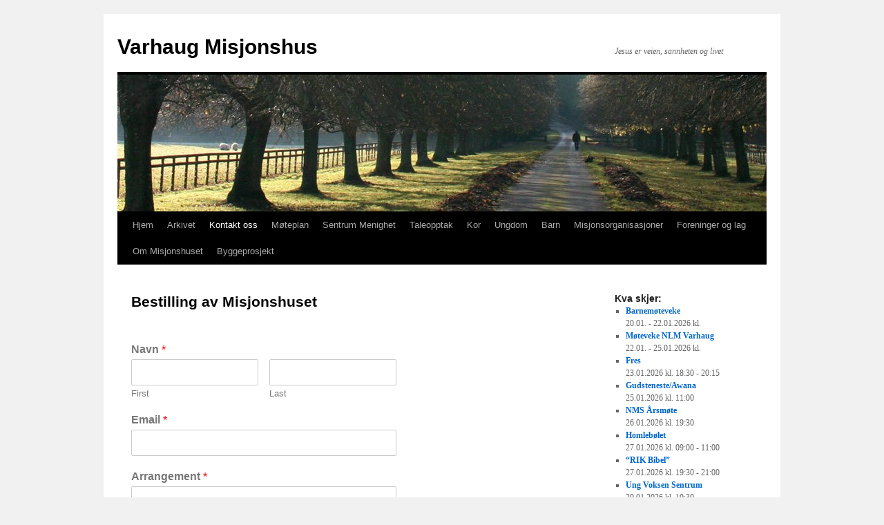

--- FILE ---
content_type: text/html; charset=UTF-8
request_url: https://www.varhaug-misjonshus.no/?page_id=752
body_size: 60193
content:
<!DOCTYPE html>
<html lang="nb-NO">
<head>
<meta charset="UTF-8" />
<title>
Bestilling av Misjonshuset - Varhaug MisjonshusVarhaug Misjonshus	</title>
<link rel="profile" href="https://gmpg.org/xfn/11" />
<link rel="stylesheet" type="text/css" media="all" href="https://www.varhaug-misjonshus.no/wordpress/wp-content/themes/twentyten-child/style.css" />
<link rel="pingback" href="https://www.varhaug-misjonshus.no/wordpress/xmlrpc.php">
<meta name='robots' content='index, follow, max-image-preview:large, max-snippet:-1, max-video-preview:-1' />

	<!-- This site is optimized with the Yoast SEO plugin v20.2.1 - https://yoast.com/wordpress/plugins/seo/ -->
	<link rel="canonical" href="https://www.varhaug-misjonshus.no/?page_id=752" />
	<meta property="og:locale" content="nb_NO" />
	<meta property="og:type" content="article" />
	<meta property="og:title" content="Bestilling av Misjonshuset - Varhaug Misjonshus" />
	<meta property="og:url" content="https://www.varhaug-misjonshus.no/?page_id=752" />
	<meta property="og:site_name" content="Varhaug Misjonshus" />
	<meta property="article:modified_time" content="2020-01-07T19:57:34+00:00" />
	<meta name="twitter:card" content="summary_large_image" />
	<script type="application/ld+json" class="yoast-schema-graph">{"@context":"https://schema.org","@graph":[{"@type":"WebPage","@id":"https://www.varhaug-misjonshus.no/?page_id=752","url":"https://www.varhaug-misjonshus.no/?page_id=752","name":"Bestilling av Misjonshuset - Varhaug Misjonshus","isPartOf":{"@id":"https://www.varhaug-misjonshus.no/#website"},"datePublished":"2018-04-22T09:33:51+00:00","dateModified":"2020-01-07T19:57:34+00:00","breadcrumb":{"@id":"https://www.varhaug-misjonshus.no/?page_id=752#breadcrumb"},"inLanguage":"nb-NO","potentialAction":[{"@type":"ReadAction","target":["https://www.varhaug-misjonshus.no/?page_id=752"]}]},{"@type":"BreadcrumbList","@id":"https://www.varhaug-misjonshus.no/?page_id=752#breadcrumb","itemListElement":[{"@type":"ListItem","position":1,"name":"Hjem","item":"https://www.varhaug-misjonshus.no/"},{"@type":"ListItem","position":2,"name":"Kontakt oss","item":"https://www.varhaug-misjonshus.no/?page_id=749"},{"@type":"ListItem","position":3,"name":"Bestilling av Misjonshuset"}]},{"@type":"WebSite","@id":"https://www.varhaug-misjonshus.no/#website","url":"https://www.varhaug-misjonshus.no/","name":"Varhaug Misjonshus","description":"Jesus er veien, sannheten og livet","publisher":{"@id":"https://www.varhaug-misjonshus.no/#organization"},"potentialAction":[{"@type":"SearchAction","target":{"@type":"EntryPoint","urlTemplate":"https://www.varhaug-misjonshus.no/?s={search_term_string}"},"query-input":"required name=search_term_string"}],"inLanguage":"nb-NO"},{"@type":"Organization","@id":"https://www.varhaug-misjonshus.no/#organization","name":"Varhaug Misjonshus","url":"https://www.varhaug-misjonshus.no/","logo":{"@type":"ImageObject","inLanguage":"nb-NO","@id":"https://www.varhaug-misjonshus.no/#/schema/logo/image/","url":"https://www.varhaug-misjonshus.no/wordpress/wp-content/uploads/2015/10/altertavle-misjen-2.jpg","contentUrl":"https://www.varhaug-misjonshus.no/wordpress/wp-content/uploads/2015/10/altertavle-misjen-2.jpg","width":397,"height":384,"caption":"Varhaug Misjonshus"},"image":{"@id":"https://www.varhaug-misjonshus.no/#/schema/logo/image/"}}]}</script>
	<!-- / Yoast SEO plugin. -->


<link rel="alternate" type="application/rss+xml" title="Varhaug Misjonshus &raquo; strøm" href="https://www.varhaug-misjonshus.no/?feed=rss2" />
<link rel="alternate" type="application/rss+xml" title="Varhaug Misjonshus &raquo; kommentarstrøm" href="https://www.varhaug-misjonshus.no/?feed=comments-rss2" />
<link rel="alternate" type="application/rss+xml" title="Varhaug Misjonshus &raquo; Bestilling av Misjonshuset kommentarstrøm" href="https://www.varhaug-misjonshus.no/?feed=rss2&#038;page_id=752" />
<script type="text/javascript">
window._wpemojiSettings = {"baseUrl":"https:\/\/s.w.org\/images\/core\/emoji\/14.0.0\/72x72\/","ext":".png","svgUrl":"https:\/\/s.w.org\/images\/core\/emoji\/14.0.0\/svg\/","svgExt":".svg","source":{"concatemoji":"https:\/\/www.varhaug-misjonshus.no\/wordpress\/wp-includes\/js\/wp-emoji-release.min.js?ver=6.1.9"}};
/*! This file is auto-generated */
!function(e,a,t){var n,r,o,i=a.createElement("canvas"),p=i.getContext&&i.getContext("2d");function s(e,t){var a=String.fromCharCode,e=(p.clearRect(0,0,i.width,i.height),p.fillText(a.apply(this,e),0,0),i.toDataURL());return p.clearRect(0,0,i.width,i.height),p.fillText(a.apply(this,t),0,0),e===i.toDataURL()}function c(e){var t=a.createElement("script");t.src=e,t.defer=t.type="text/javascript",a.getElementsByTagName("head")[0].appendChild(t)}for(o=Array("flag","emoji"),t.supports={everything:!0,everythingExceptFlag:!0},r=0;r<o.length;r++)t.supports[o[r]]=function(e){if(p&&p.fillText)switch(p.textBaseline="top",p.font="600 32px Arial",e){case"flag":return s([127987,65039,8205,9895,65039],[127987,65039,8203,9895,65039])?!1:!s([55356,56826,55356,56819],[55356,56826,8203,55356,56819])&&!s([55356,57332,56128,56423,56128,56418,56128,56421,56128,56430,56128,56423,56128,56447],[55356,57332,8203,56128,56423,8203,56128,56418,8203,56128,56421,8203,56128,56430,8203,56128,56423,8203,56128,56447]);case"emoji":return!s([129777,127995,8205,129778,127999],[129777,127995,8203,129778,127999])}return!1}(o[r]),t.supports.everything=t.supports.everything&&t.supports[o[r]],"flag"!==o[r]&&(t.supports.everythingExceptFlag=t.supports.everythingExceptFlag&&t.supports[o[r]]);t.supports.everythingExceptFlag=t.supports.everythingExceptFlag&&!t.supports.flag,t.DOMReady=!1,t.readyCallback=function(){t.DOMReady=!0},t.supports.everything||(n=function(){t.readyCallback()},a.addEventListener?(a.addEventListener("DOMContentLoaded",n,!1),e.addEventListener("load",n,!1)):(e.attachEvent("onload",n),a.attachEvent("onreadystatechange",function(){"complete"===a.readyState&&t.readyCallback()})),(e=t.source||{}).concatemoji?c(e.concatemoji):e.wpemoji&&e.twemoji&&(c(e.twemoji),c(e.wpemoji)))}(window,document,window._wpemojiSettings);
</script>
<style type="text/css">
img.wp-smiley,
img.emoji {
	display: inline !important;
	border: none !important;
	box-shadow: none !important;
	height: 1em !important;
	width: 1em !important;
	margin: 0 0.07em !important;
	vertical-align: -0.1em !important;
	background: none !important;
	padding: 0 !important;
}
</style>
	<link rel='stylesheet' id='wp-block-library-css' href='https://www.varhaug-misjonshus.no/wordpress/wp-includes/css/dist/block-library/style.min.css?ver=6.1.9' type='text/css' media='all' />
<style id='wp-block-library-theme-inline-css' type='text/css'>
.wp-block-audio figcaption{color:#555;font-size:13px;text-align:center}.is-dark-theme .wp-block-audio figcaption{color:hsla(0,0%,100%,.65)}.wp-block-audio{margin:0 0 1em}.wp-block-code{border:1px solid #ccc;border-radius:4px;font-family:Menlo,Consolas,monaco,monospace;padding:.8em 1em}.wp-block-embed figcaption{color:#555;font-size:13px;text-align:center}.is-dark-theme .wp-block-embed figcaption{color:hsla(0,0%,100%,.65)}.wp-block-embed{margin:0 0 1em}.blocks-gallery-caption{color:#555;font-size:13px;text-align:center}.is-dark-theme .blocks-gallery-caption{color:hsla(0,0%,100%,.65)}.wp-block-image figcaption{color:#555;font-size:13px;text-align:center}.is-dark-theme .wp-block-image figcaption{color:hsla(0,0%,100%,.65)}.wp-block-image{margin:0 0 1em}.wp-block-pullquote{border-top:4px solid;border-bottom:4px solid;margin-bottom:1.75em;color:currentColor}.wp-block-pullquote__citation,.wp-block-pullquote cite,.wp-block-pullquote footer{color:currentColor;text-transform:uppercase;font-size:.8125em;font-style:normal}.wp-block-quote{border-left:.25em solid;margin:0 0 1.75em;padding-left:1em}.wp-block-quote cite,.wp-block-quote footer{color:currentColor;font-size:.8125em;position:relative;font-style:normal}.wp-block-quote.has-text-align-right{border-left:none;border-right:.25em solid;padding-left:0;padding-right:1em}.wp-block-quote.has-text-align-center{border:none;padding-left:0}.wp-block-quote.is-large,.wp-block-quote.is-style-large,.wp-block-quote.is-style-plain{border:none}.wp-block-search .wp-block-search__label{font-weight:700}.wp-block-search__button{border:1px solid #ccc;padding:.375em .625em}:where(.wp-block-group.has-background){padding:1.25em 2.375em}.wp-block-separator.has-css-opacity{opacity:.4}.wp-block-separator{border:none;border-bottom:2px solid;margin-left:auto;margin-right:auto}.wp-block-separator.has-alpha-channel-opacity{opacity:1}.wp-block-separator:not(.is-style-wide):not(.is-style-dots){width:100px}.wp-block-separator.has-background:not(.is-style-dots){border-bottom:none;height:1px}.wp-block-separator.has-background:not(.is-style-wide):not(.is-style-dots){height:2px}.wp-block-table{margin:"0 0 1em 0"}.wp-block-table thead{border-bottom:3px solid}.wp-block-table tfoot{border-top:3px solid}.wp-block-table td,.wp-block-table th{word-break:normal}.wp-block-table figcaption{color:#555;font-size:13px;text-align:center}.is-dark-theme .wp-block-table figcaption{color:hsla(0,0%,100%,.65)}.wp-block-video figcaption{color:#555;font-size:13px;text-align:center}.is-dark-theme .wp-block-video figcaption{color:hsla(0,0%,100%,.65)}.wp-block-video{margin:0 0 1em}.wp-block-template-part.has-background{padding:1.25em 2.375em;margin-top:0;margin-bottom:0}
</style>
<link rel='stylesheet' id='classic-theme-styles-css' href='https://www.varhaug-misjonshus.no/wordpress/wp-includes/css/classic-themes.min.css?ver=1' type='text/css' media='all' />
<style id='global-styles-inline-css' type='text/css'>
body{--wp--preset--color--black: #000;--wp--preset--color--cyan-bluish-gray: #abb8c3;--wp--preset--color--white: #fff;--wp--preset--color--pale-pink: #f78da7;--wp--preset--color--vivid-red: #cf2e2e;--wp--preset--color--luminous-vivid-orange: #ff6900;--wp--preset--color--luminous-vivid-amber: #fcb900;--wp--preset--color--light-green-cyan: #7bdcb5;--wp--preset--color--vivid-green-cyan: #00d084;--wp--preset--color--pale-cyan-blue: #8ed1fc;--wp--preset--color--vivid-cyan-blue: #0693e3;--wp--preset--color--vivid-purple: #9b51e0;--wp--preset--color--blue: #0066cc;--wp--preset--color--medium-gray: #666;--wp--preset--color--light-gray: #f1f1f1;--wp--preset--gradient--vivid-cyan-blue-to-vivid-purple: linear-gradient(135deg,rgba(6,147,227,1) 0%,rgb(155,81,224) 100%);--wp--preset--gradient--light-green-cyan-to-vivid-green-cyan: linear-gradient(135deg,rgb(122,220,180) 0%,rgb(0,208,130) 100%);--wp--preset--gradient--luminous-vivid-amber-to-luminous-vivid-orange: linear-gradient(135deg,rgba(252,185,0,1) 0%,rgba(255,105,0,1) 100%);--wp--preset--gradient--luminous-vivid-orange-to-vivid-red: linear-gradient(135deg,rgba(255,105,0,1) 0%,rgb(207,46,46) 100%);--wp--preset--gradient--very-light-gray-to-cyan-bluish-gray: linear-gradient(135deg,rgb(238,238,238) 0%,rgb(169,184,195) 100%);--wp--preset--gradient--cool-to-warm-spectrum: linear-gradient(135deg,rgb(74,234,220) 0%,rgb(151,120,209) 20%,rgb(207,42,186) 40%,rgb(238,44,130) 60%,rgb(251,105,98) 80%,rgb(254,248,76) 100%);--wp--preset--gradient--blush-light-purple: linear-gradient(135deg,rgb(255,206,236) 0%,rgb(152,150,240) 100%);--wp--preset--gradient--blush-bordeaux: linear-gradient(135deg,rgb(254,205,165) 0%,rgb(254,45,45) 50%,rgb(107,0,62) 100%);--wp--preset--gradient--luminous-dusk: linear-gradient(135deg,rgb(255,203,112) 0%,rgb(199,81,192) 50%,rgb(65,88,208) 100%);--wp--preset--gradient--pale-ocean: linear-gradient(135deg,rgb(255,245,203) 0%,rgb(182,227,212) 50%,rgb(51,167,181) 100%);--wp--preset--gradient--electric-grass: linear-gradient(135deg,rgb(202,248,128) 0%,rgb(113,206,126) 100%);--wp--preset--gradient--midnight: linear-gradient(135deg,rgb(2,3,129) 0%,rgb(40,116,252) 100%);--wp--preset--duotone--dark-grayscale: url('#wp-duotone-dark-grayscale');--wp--preset--duotone--grayscale: url('#wp-duotone-grayscale');--wp--preset--duotone--purple-yellow: url('#wp-duotone-purple-yellow');--wp--preset--duotone--blue-red: url('#wp-duotone-blue-red');--wp--preset--duotone--midnight: url('#wp-duotone-midnight');--wp--preset--duotone--magenta-yellow: url('#wp-duotone-magenta-yellow');--wp--preset--duotone--purple-green: url('#wp-duotone-purple-green');--wp--preset--duotone--blue-orange: url('#wp-duotone-blue-orange');--wp--preset--font-size--small: 13px;--wp--preset--font-size--medium: 20px;--wp--preset--font-size--large: 36px;--wp--preset--font-size--x-large: 42px;--wp--preset--spacing--20: 0.44rem;--wp--preset--spacing--30: 0.67rem;--wp--preset--spacing--40: 1rem;--wp--preset--spacing--50: 1.5rem;--wp--preset--spacing--60: 2.25rem;--wp--preset--spacing--70: 3.38rem;--wp--preset--spacing--80: 5.06rem;}:where(.is-layout-flex){gap: 0.5em;}body .is-layout-flow > .alignleft{float: left;margin-inline-start: 0;margin-inline-end: 2em;}body .is-layout-flow > .alignright{float: right;margin-inline-start: 2em;margin-inline-end: 0;}body .is-layout-flow > .aligncenter{margin-left: auto !important;margin-right: auto !important;}body .is-layout-constrained > .alignleft{float: left;margin-inline-start: 0;margin-inline-end: 2em;}body .is-layout-constrained > .alignright{float: right;margin-inline-start: 2em;margin-inline-end: 0;}body .is-layout-constrained > .aligncenter{margin-left: auto !important;margin-right: auto !important;}body .is-layout-constrained > :where(:not(.alignleft):not(.alignright):not(.alignfull)){max-width: var(--wp--style--global--content-size);margin-left: auto !important;margin-right: auto !important;}body .is-layout-constrained > .alignwide{max-width: var(--wp--style--global--wide-size);}body .is-layout-flex{display: flex;}body .is-layout-flex{flex-wrap: wrap;align-items: center;}body .is-layout-flex > *{margin: 0;}:where(.wp-block-columns.is-layout-flex){gap: 2em;}.has-black-color{color: var(--wp--preset--color--black) !important;}.has-cyan-bluish-gray-color{color: var(--wp--preset--color--cyan-bluish-gray) !important;}.has-white-color{color: var(--wp--preset--color--white) !important;}.has-pale-pink-color{color: var(--wp--preset--color--pale-pink) !important;}.has-vivid-red-color{color: var(--wp--preset--color--vivid-red) !important;}.has-luminous-vivid-orange-color{color: var(--wp--preset--color--luminous-vivid-orange) !important;}.has-luminous-vivid-amber-color{color: var(--wp--preset--color--luminous-vivid-amber) !important;}.has-light-green-cyan-color{color: var(--wp--preset--color--light-green-cyan) !important;}.has-vivid-green-cyan-color{color: var(--wp--preset--color--vivid-green-cyan) !important;}.has-pale-cyan-blue-color{color: var(--wp--preset--color--pale-cyan-blue) !important;}.has-vivid-cyan-blue-color{color: var(--wp--preset--color--vivid-cyan-blue) !important;}.has-vivid-purple-color{color: var(--wp--preset--color--vivid-purple) !important;}.has-black-background-color{background-color: var(--wp--preset--color--black) !important;}.has-cyan-bluish-gray-background-color{background-color: var(--wp--preset--color--cyan-bluish-gray) !important;}.has-white-background-color{background-color: var(--wp--preset--color--white) !important;}.has-pale-pink-background-color{background-color: var(--wp--preset--color--pale-pink) !important;}.has-vivid-red-background-color{background-color: var(--wp--preset--color--vivid-red) !important;}.has-luminous-vivid-orange-background-color{background-color: var(--wp--preset--color--luminous-vivid-orange) !important;}.has-luminous-vivid-amber-background-color{background-color: var(--wp--preset--color--luminous-vivid-amber) !important;}.has-light-green-cyan-background-color{background-color: var(--wp--preset--color--light-green-cyan) !important;}.has-vivid-green-cyan-background-color{background-color: var(--wp--preset--color--vivid-green-cyan) !important;}.has-pale-cyan-blue-background-color{background-color: var(--wp--preset--color--pale-cyan-blue) !important;}.has-vivid-cyan-blue-background-color{background-color: var(--wp--preset--color--vivid-cyan-blue) !important;}.has-vivid-purple-background-color{background-color: var(--wp--preset--color--vivid-purple) !important;}.has-black-border-color{border-color: var(--wp--preset--color--black) !important;}.has-cyan-bluish-gray-border-color{border-color: var(--wp--preset--color--cyan-bluish-gray) !important;}.has-white-border-color{border-color: var(--wp--preset--color--white) !important;}.has-pale-pink-border-color{border-color: var(--wp--preset--color--pale-pink) !important;}.has-vivid-red-border-color{border-color: var(--wp--preset--color--vivid-red) !important;}.has-luminous-vivid-orange-border-color{border-color: var(--wp--preset--color--luminous-vivid-orange) !important;}.has-luminous-vivid-amber-border-color{border-color: var(--wp--preset--color--luminous-vivid-amber) !important;}.has-light-green-cyan-border-color{border-color: var(--wp--preset--color--light-green-cyan) !important;}.has-vivid-green-cyan-border-color{border-color: var(--wp--preset--color--vivid-green-cyan) !important;}.has-pale-cyan-blue-border-color{border-color: var(--wp--preset--color--pale-cyan-blue) !important;}.has-vivid-cyan-blue-border-color{border-color: var(--wp--preset--color--vivid-cyan-blue) !important;}.has-vivid-purple-border-color{border-color: var(--wp--preset--color--vivid-purple) !important;}.has-vivid-cyan-blue-to-vivid-purple-gradient-background{background: var(--wp--preset--gradient--vivid-cyan-blue-to-vivid-purple) !important;}.has-light-green-cyan-to-vivid-green-cyan-gradient-background{background: var(--wp--preset--gradient--light-green-cyan-to-vivid-green-cyan) !important;}.has-luminous-vivid-amber-to-luminous-vivid-orange-gradient-background{background: var(--wp--preset--gradient--luminous-vivid-amber-to-luminous-vivid-orange) !important;}.has-luminous-vivid-orange-to-vivid-red-gradient-background{background: var(--wp--preset--gradient--luminous-vivid-orange-to-vivid-red) !important;}.has-very-light-gray-to-cyan-bluish-gray-gradient-background{background: var(--wp--preset--gradient--very-light-gray-to-cyan-bluish-gray) !important;}.has-cool-to-warm-spectrum-gradient-background{background: var(--wp--preset--gradient--cool-to-warm-spectrum) !important;}.has-blush-light-purple-gradient-background{background: var(--wp--preset--gradient--blush-light-purple) !important;}.has-blush-bordeaux-gradient-background{background: var(--wp--preset--gradient--blush-bordeaux) !important;}.has-luminous-dusk-gradient-background{background: var(--wp--preset--gradient--luminous-dusk) !important;}.has-pale-ocean-gradient-background{background: var(--wp--preset--gradient--pale-ocean) !important;}.has-electric-grass-gradient-background{background: var(--wp--preset--gradient--electric-grass) !important;}.has-midnight-gradient-background{background: var(--wp--preset--gradient--midnight) !important;}.has-small-font-size{font-size: var(--wp--preset--font-size--small) !important;}.has-medium-font-size{font-size: var(--wp--preset--font-size--medium) !important;}.has-large-font-size{font-size: var(--wp--preset--font-size--large) !important;}.has-x-large-font-size{font-size: var(--wp--preset--font-size--x-large) !important;}
.wp-block-navigation a:where(:not(.wp-element-button)){color: inherit;}
:where(.wp-block-columns.is-layout-flex){gap: 2em;}
.wp-block-pullquote{font-size: 1.5em;line-height: 1.6;}
</style>
<link rel='stylesheet' id='cntctfrm_form_style-css' href='https://www.varhaug-misjonshus.no/wordpress/wp-content/plugins/contact-form-plugin/css/form_style.css?ver=4.2.4' type='text/css' media='all' />
<link rel='stylesheet' id='wpforms-full-css' href='https://www.varhaug-misjonshus.no/wordpress/wp-content/plugins/wpforms-lite/assets/css/wpforms-full.min.css?ver=1.8.0.2' type='text/css' media='all' />
<link rel='stylesheet' id='parent-style-css' href='https://www.varhaug-misjonshus.no/wordpress/wp-content/themes/twentyten/style.css?ver=6.1.9' type='text/css' media='all' />
<link rel='stylesheet' id='twentyten-block-style-css' href='https://www.varhaug-misjonshus.no/wordpress/wp-content/themes/twentyten/blocks.css?ver=20181018' type='text/css' media='all' />
<link rel='stylesheet' id='login-with-ajax-css' href='https://www.varhaug-misjonshus.no/wordpress/wp-content/plugins/login-with-ajax/templates/widget.css?ver=4.1' type='text/css' media='all' />
<link rel='stylesheet' id='__EPYT__style-css' href='https://www.varhaug-misjonshus.no/wordpress/wp-content/plugins/youtube-embed-plus/styles/ytprefs.min.css?ver=14.1.4.1' type='text/css' media='all' />
<style id='__EPYT__style-inline-css' type='text/css'>

                .epyt-gallery-thumb {
                        width: 33.333%;
                }
                
</style>
<script type='text/javascript' src='https://www.varhaug-misjonshus.no/wordpress/wp-includes/js/jquery/jquery.min.js?ver=3.6.1' id='jquery-core-js'></script>
<script type='text/javascript' src='https://www.varhaug-misjonshus.no/wordpress/wp-includes/js/jquery/jquery-migrate.min.js?ver=3.3.2' id='jquery-migrate-js'></script>
<script type='text/javascript' id='login-with-ajax-js-extra'>
/* <![CDATA[ */
var LWA = {"ajaxurl":"https:\/\/www.varhaug-misjonshus.no\/wordpress\/wp-admin\/admin-ajax.php","off":""};
/* ]]> */
</script>
<script type='text/javascript' src='https://www.varhaug-misjonshus.no/wordpress/wp-content/plugins/login-with-ajax/templates/login-with-ajax.legacy.min.js?ver=4.1' id='login-with-ajax-js'></script>
<script type='text/javascript' src='https://www.varhaug-misjonshus.no/wordpress/wp-content/plugins/advanced-iframe/js/ai.js?ver=1' id='ai-js-js'></script>
<script type='text/javascript' id='__ytprefs__-js-extra'>
/* <![CDATA[ */
var _EPYT_ = {"ajaxurl":"https:\/\/www.varhaug-misjonshus.no\/wordpress\/wp-admin\/admin-ajax.php","security":"8264686598","gallery_scrolloffset":"20","eppathtoscripts":"https:\/\/www.varhaug-misjonshus.no\/wordpress\/wp-content\/plugins\/youtube-embed-plus\/scripts\/","eppath":"https:\/\/www.varhaug-misjonshus.no\/wordpress\/wp-content\/plugins\/youtube-embed-plus\/","epresponsiveselector":"[\"iframe.__youtube_prefs_widget__\"]","epdovol":"1","version":"14.1.4.1","evselector":"iframe.__youtube_prefs__[src], iframe[src*=\"youtube.com\/embed\/\"], iframe[src*=\"youtube-nocookie.com\/embed\/\"]","ajax_compat":"","ytapi_load":"light","pause_others":"","stopMobileBuffer":"1","facade_mode":"","not_live_on_channel":"","vi_active":"","vi_js_posttypes":[]};
/* ]]> */
</script>
<script type='text/javascript' src='https://www.varhaug-misjonshus.no/wordpress/wp-content/plugins/youtube-embed-plus/scripts/ytprefs.min.js?ver=14.1.4.1' id='__ytprefs__-js'></script>
<link rel="https://api.w.org/" href="https://www.varhaug-misjonshus.no/index.php?rest_route=/" /><link rel="alternate" type="application/json" href="https://www.varhaug-misjonshus.no/index.php?rest_route=/wp/v2/pages/752" /><link rel="EditURI" type="application/rsd+xml" title="RSD" href="https://www.varhaug-misjonshus.no/wordpress/xmlrpc.php?rsd" />
<link rel="wlwmanifest" type="application/wlwmanifest+xml" href="https://www.varhaug-misjonshus.no/wordpress/wp-includes/wlwmanifest.xml" />
<meta name="generator" content="WordPress 6.1.9" />
<link rel='shortlink' href='https://www.varhaug-misjonshus.no/?p=752' />
<link rel="alternate" type="application/json+oembed" href="https://www.varhaug-misjonshus.no/index.php?rest_route=%2Foembed%2F1.0%2Fembed&#038;url=https%3A%2F%2Fwww.varhaug-misjonshus.no%2F%3Fpage_id%3D752" />
<link rel="alternate" type="text/xml+oembed" href="https://www.varhaug-misjonshus.no/index.php?rest_route=%2Foembed%2F1.0%2Fembed&#038;url=https%3A%2F%2Fwww.varhaug-misjonshus.no%2F%3Fpage_id%3D752&#038;format=xml" />
<!-- Analytics by WP Statistics v14.0.2 - https://wp-statistics.com/ -->
<link rel="icon" href="https://www.varhaug-misjonshus.no/wordpress/wp-content/uploads/2015/10/cropped-altertavle-misjen-2-32x32.jpg" sizes="32x32" />
<link rel="icon" href="https://www.varhaug-misjonshus.no/wordpress/wp-content/uploads/2015/10/cropped-altertavle-misjen-2-192x192.jpg" sizes="192x192" />
<link rel="apple-touch-icon" href="https://www.varhaug-misjonshus.no/wordpress/wp-content/uploads/2015/10/cropped-altertavle-misjen-2-180x180.jpg" />
<meta name="msapplication-TileImage" content="https://www.varhaug-misjonshus.no/wordpress/wp-content/uploads/2015/10/cropped-altertavle-misjen-2-270x270.jpg" />
</head>

<body data-rsssl=1 class="page-template-default page page-id-752 page-child parent-pageid-749">
<div id="wrapper" class="hfeed">
	<div id="header">
		<div id="masthead">
			<div id="branding" role="banner">
								<div id="site-title">
					<span>
						<a href="https://www.varhaug-misjonshus.no/" title="Varhaug Misjonshus" rel="home">Varhaug Misjonshus</a>
					</span>
				</div>
				<div id="site-description">Jesus er veien, sannheten og livet</div>

										<img src="https://www.varhaug-misjonshus.no/wordpress/wp-content/themes/twentyten/images/headers/path.jpg" width="940" height="198" alt="" />
								</div><!-- #branding -->

			<div id="access" role="navigation">
								<div class="skip-link screen-reader-text"><a href="#content" title="Hopp til innhold">Hopp til innhold</a></div>
								<div class="menu"><ul>
<li ><a href="https://www.varhaug-misjonshus.no/">Hjem</a></li><li class="page_item page-item-8888 page_item_has_children"><a href="https://www.varhaug-misjonshus.no/?page_id=8888">Arkivet</a>
<ul class='children'>
	<li class="page_item page-item-2729"><a href="https://www.varhaug-misjonshus.no/?page_id=2729">Misjonshusbladet</a></li>
	<li class="page_item page-item-8575"><a href="https://www.varhaug-misjonshus.no/?page_id=8575">Misjonshusets årsmøter</a></li>
	<li class="page_item page-item-10072"><a href="https://www.varhaug-misjonshus.no/?page_id=10072">årsmeldinger fra organisasjner og grupper på Varhaug misjonshus</a></li>
</ul>
</li>
<li class="page_item page-item-749 page_item_has_children current_page_ancestor current_page_parent"><a href="https://www.varhaug-misjonshus.no/?page_id=749">Kontakt oss</a>
<ul class='children'>
	<li class="page_item page-item-752 current_page_item"><a href="https://www.varhaug-misjonshus.no/?page_id=752" aria-current="page">Bestilling av Misjonshuset</a></li>
	<li class="page_item page-item-756"><a href="https://www.varhaug-misjonshus.no/?page_id=756">Forslagskasse</a></li>
	<li class="page_item page-item-763"><a href="https://www.varhaug-misjonshus.no/?page_id=763">Bønneemne</a></li>
	<li class="page_item page-item-766"><a href="https://www.varhaug-misjonshus.no/?page_id=766">Ønsker å bli kontaktet</a></li>
	<li class="page_item page-item-2532"><a href="https://www.varhaug-misjonshus.no/?page_id=2532">Kontakt Webredaksjonen</a></li>
	<li class="page_item page-item-9014"><a href="https://www.varhaug-misjonshus.no/?page_id=9014">Kontakt oss</a></li>
</ul>
</li>
<li class="page_item page-item-969 page_item_has_children"><a href="https://www.varhaug-misjonshus.no/?page_id=969">Møteplan</a>
<ul class='children'>
	<li class="page_item page-item-232"><a href="https://www.varhaug-misjonshus.no/?page_id=232">Faste arrangement</a></li>
	<li class="page_item page-item-64"><a href="https://www.varhaug-misjonshus.no/?page_id=64">Møtebok</a></li>
</ul>
</li>
<li class="page_item page-item-7712 page_item_has_children"><a href="https://www.varhaug-misjonshus.no/?page_id=7712">Sentrum Menighet</a>
<ul class='children'>
	<li class="page_item page-item-7718"><a href="https://www.varhaug-misjonshus.no/?page_id=7718">Kalender</a></li>
	<li class="page_item page-item-202 page_item_has_children"><a href="https://www.varhaug-misjonshus.no/?page_id=202">Sundag</a>
	<ul class='children'>
		<li class="page_item page-item-465"><a href="https://www.varhaug-misjonshus.no/?page_id=465">Arr. info</a></li>
	</ul>
</li>
	<li class="page_item page-item-8198"><a href="https://www.varhaug-misjonshus.no/?page_id=8198">Gjevarteneste/Gåve</a></li>
	<li class="page_item page-item-7613"><a href="https://www.varhaug-misjonshus.no/?page_id=7613">Innmelding Menighet</a></li>
	<li class="page_item page-item-13490"><a href="https://www.varhaug-misjonshus.no/?page_id=13490">Konfirmasjon 2026</a></li>
	<li class="page_item page-item-10637"><a href="https://www.varhaug-misjonshus.no/?page_id=10637">Nådegavekartlegging</a></li>
	<li class="page_item page-item-7785"><a href="https://www.varhaug-misjonshus.no/?page_id=7785">Lovar og rettningslinjer</a></li>
	<li class="page_item page-item-8205"><a href="https://www.varhaug-misjonshus.no/?page_id=8205">Kontakt oss &#8211; Sentrum Menighet</a></li>
</ul>
</li>
<li class="page_item page-item-5360 page_item_has_children"><a href="https://www.varhaug-misjonshus.no/?page_id=5360">Taleopptak</a>
<ul class='children'>
	<li class="page_item page-item-9096"><a href="https://www.varhaug-misjonshus.no/?page_id=9096">Varhaug misjonshus sin YouTube-kanal</a></li>
	<li class="page_item page-item-5895"><a href="https://www.varhaug-misjonshus.no/?page_id=5895">Langfredagsmøte 2016 med Egil Vigdel</a></li>
	<li class="page_item page-item-10410"><a href="https://www.varhaug-misjonshus.no/?page_id=10410">Sundag 09.01.2022 &#8211; June Slettebø</a></li>
</ul>
</li>
<li class="page_item page-item-224 page_item_has_children"><a href="https://www.varhaug-misjonshus.no/?page_id=224">Kor</a>
<ul class='children'>
	<li class="page_item page-item-610"><a href="https://www.varhaug-misjonshus.no/?page_id=610">Minikoret</a></li>
</ul>
</li>
<li class="page_item page-item-108 page_item_has_children"><a href="https://www.varhaug-misjonshus.no/?page_id=108">Ungdom</a>
<ul class='children'>
	<li class="page_item page-item-1934"><a href="https://www.varhaug-misjonshus.no/?page_id=1934">Varhaug Kr. Ungdomslag</a></li>
	<li class="page_item page-item-656"><a href="https://www.varhaug-misjonshus.no/?page_id=656">Åpent Hus</a></li>
	<li class="page_item page-item-10300"><a href="https://www.varhaug-misjonshus.no/?page_id=10300">Ung Voksen-Sentrum</a></li>
</ul>
</li>
<li class="page_item page-item-211 page_item_has_children"><a href="https://www.varhaug-misjonshus.no/?page_id=211">Barn</a>
<ul class='children'>
	<li class="page_item page-item-7203"><a href="https://www.varhaug-misjonshus.no/?page_id=7203">Awana</a></li>
	<li class="page_item page-item-1257"><a href="https://www.varhaug-misjonshus.no/?page_id=1257">Homlebøle</a></li>
	<li class="page_item page-item-1043"><a href="https://www.varhaug-misjonshus.no/?page_id=1043">Fres</a></li>
</ul>
</li>
<li class="page_item page-item-814 page_item_has_children"><a href="https://www.varhaug-misjonshus.no/?page_id=814">Misjonsorganisasjoner</a>
<ul class='children'>
	<li class="page_item page-item-123 page_item_has_children"><a href="https://www.varhaug-misjonshus.no/?page_id=123">IMF</a>
	<ul class='children'>
		<li class="page_item page-item-1642"><a href="https://www.varhaug-misjonshus.no/?page_id=1642">Arrangement</a></li>
		<li class="page_item page-item-2276"><a href="https://www.varhaug-misjonshus.no/?page_id=2276">Ognatun</a></li>
		<li class="page_item page-item-4747"><a href="https://www.varhaug-misjonshus.no/?page_id=4747">Ressurs smågrupper</a></li>
		<li class="page_item page-item-2243"><a href="https://www.varhaug-misjonshus.no/?page_id=2243">Sambåndet</a></li>
		<li class="page_item page-item-2258"><a href="https://www.varhaug-misjonshus.no/?page_id=2258">Bildøy Bibelskole</a></li>
		<li class="page_item page-item-2268"><a href="https://www.varhaug-misjonshus.no/?page_id=2268">KVS Lyngdal</a></li>
	</ul>
</li>
	<li class="page_item page-item-15 page_item_has_children"><a href="https://www.varhaug-misjonshus.no/?page_id=15">NMS</a>
	<ul class='children'>
		<li class="page_item page-item-843"><a href="https://www.varhaug-misjonshus.no/?page_id=843">NMS &#8211; Linker</a></li>
		<li class="page_item page-item-12"><a href="https://www.varhaug-misjonshus.no/?page_id=12">Om NMS Varhaug</a></li>
		<li class="page_item page-item-3888"><a href="https://www.varhaug-misjonshus.no/?page_id=3888">Jordbruksskolens venner</a></li>
	</ul>
</li>
	<li class="page_item page-item-150"><a href="https://www.varhaug-misjonshus.no/?page_id=150">NLM</a></li>
	<li class="page_item page-item-156"><a href="https://www.varhaug-misjonshus.no/?page_id=156">Normisjon</a></li>
</ul>
</li>
<li class="page_item page-item-617 page_item_has_children"><a href="https://www.varhaug-misjonshus.no/?page_id=617">Foreninger og lag</a>
<ul class='children'>
	<li class="page_item page-item-10732"><a href="https://www.varhaug-misjonshus.no/?page_id=10732">&#8220;Vi over 60&#8221;</a></li>
	<li class="page_item page-item-622"><a href="https://www.varhaug-misjonshus.no/?page_id=622">Bibelgrupper Ungdomslaget</a></li>
	<li class="page_item page-item-647"><a href="https://www.varhaug-misjonshus.no/?page_id=647">Foreninger IMF</a></li>
	<li class="page_item page-item-626"><a href="https://www.varhaug-misjonshus.no/?page_id=626">Foreninger NLM</a></li>
	<li class="page_item page-item-629"><a href="https://www.varhaug-misjonshus.no/?page_id=629">Foreninger NMS</a></li>
	<li class="page_item page-item-636"><a href="https://www.varhaug-misjonshus.no/?page_id=636">Foreninger Normisjon</a></li>
</ul>
</li>
<li class="page_item page-item-214 page_item_has_children"><a href="https://www.varhaug-misjonshus.no/?page_id=214">Om Misjonshuset</a>
<ul class='children'>
	<li class="page_item page-item-9107"><a href="https://www.varhaug-misjonshus.no/?page_id=9107">bygge-planer for misjonshuset 2022</a></li>
	<li class="page_item page-item-557 page_item_has_children"><a href="https://www.varhaug-misjonshus.no/?page_id=557">Formannskomiteen</a>
	<ul class='children'>
		<li class="page_item page-item-555"><a href="https://www.varhaug-misjonshus.no/?page_id=555">Statutter formannskomiteen</a></li>
		<li class="page_item page-item-5328"><a href="https://www.varhaug-misjonshus.no/?page_id=5328">Strategi 2016-2018</a></li>
		<li class="page_item page-item-574"><a href="https://www.varhaug-misjonshus.no/?page_id=574">Strategi Varhaug Misjonshus 2011-2013</a></li>
		<li class="page_item page-item-942"><a href="https://www.varhaug-misjonshus.no/?page_id=942">Hvordan publisere på Varhaug Misjonshus.no</a></li>
	</ul>
</li>
	<li class="page_item page-item-12332"><a href="https://www.varhaug-misjonshus.no/?page_id=12332">Informasjon om bruk</a></li>
	<li class="page_item page-item-240 page_item_has_children"><a href="https://www.varhaug-misjonshus.no/?page_id=240">Misjonshusstyret</a>
	<ul class='children'>
		<li class="page_item page-item-7357"><a href="https://www.varhaug-misjonshus.no/?page_id=7357">Basar- og årsmøte ansvar</a></li>
		<li class="page_item page-item-7746"><a href="https://www.varhaug-misjonshus.no/?page_id=7746">Renholdsdugnad</a></li>
		<li class="page_item page-item-7508"><a href="https://www.varhaug-misjonshus.no/?page_id=7508">Utleieregler</a></li>
		<li class="page_item page-item-592"><a href="https://www.varhaug-misjonshus.no/?page_id=592">Misjonshusets lover</a></li>
		<li class="page_item page-item-586"><a href="https://www.varhaug-misjonshus.no/?page_id=586">Vaktliste</a></li>
		<li class="page_item page-item-589"><a href="https://www.varhaug-misjonshus.no/?page_id=589">Renholdsliste</a></li>
		<li class="page_item page-item-569"><a href="https://www.varhaug-misjonshus.no/?page_id=569">Frister ved bestilling av misjonshuset</a></li>
		<li class="page_item page-item-7601"><a href="https://www.varhaug-misjonshus.no/?page_id=7601">Personvernerklæring</a></li>
		<li class="page_item page-item-475"><a href="https://www.varhaug-misjonshus.no/?page_id=475">Varhaug Misjonshus &#8211; original webside</a></li>
	</ul>
</li>
	<li class="page_item page-item-7400"><a href="https://www.varhaug-misjonshus.no/?page_id=7400">Prisliste</a></li>
</ul>
</li>
<li class="page_item page-item-10790"><a href="https://www.varhaug-misjonshus.no/?page_id=10790">Byggeprosjekt</a></li>
</ul></div>
			</div><!-- #access -->
		</div><!-- #masthead -->
	</div><!-- #header -->

	<div id="main">

		<div id="container">
			<div id="content" role="main">

			

				<div id="post-752" class="post-752 page type-page status-publish hentry">
											<h1 class="entry-title">Bestilling av Misjonshuset</h1>
					
					<div class="entry-content">
						<div class="wpforms-container wpforms-container-full" id="wpforms-7597"><form id="wpforms-form-7597" class="wpforms-validate wpforms-form" data-formid="7597" method="post" enctype="multipart/form-data" action="/?page_id=752" data-token="e4649218d8cca3fd8fe9823d6c78e737"><noscript class="wpforms-error-noscript">Please enable JavaScript in your browser to complete this form.</noscript><div class="wpforms-field-container"><div id="wpforms-7597-field_0-container" class="wpforms-field wpforms-field-name" data-field-id="0"><label class="wpforms-field-label" for="wpforms-7597-field_0">Navn <span class="wpforms-required-label">*</span></label><div class="wpforms-field-row wpforms-field-medium"><div class="wpforms-field-row-block wpforms-first wpforms-one-half"><input type="text" id="wpforms-7597-field_0" class="wpforms-field-name-first wpforms-field-required" name="wpforms[fields][0][first]" required><label for="wpforms-7597-field_0" class="wpforms-field-sublabel after ">First</label></div><div class="wpforms-field-row-block wpforms-one-half"><input type="text" id="wpforms-7597-field_0-last" class="wpforms-field-name-last wpforms-field-required" name="wpforms[fields][0][last]" required><label for="wpforms-7597-field_0-last" class="wpforms-field-sublabel after ">Last</label></div></div></div><div id="wpforms-7597-field_1-container" class="wpforms-field wpforms-field-email" data-field-id="1"><label class="wpforms-field-label" for="wpforms-7597-field_1">Email <span class="wpforms-required-label">*</span></label><input type="email" id="wpforms-7597-field_1" class="wpforms-field-medium wpforms-field-required" name="wpforms[fields][1]" required></div><div id="wpforms-7597-field_3-container" class="wpforms-field wpforms-field-text" data-field-id="3"><label class="wpforms-field-label" for="wpforms-7597-field_3">Arrangement <span class="wpforms-required-label">*</span></label><input type="text" id="wpforms-7597-field_3" class="wpforms-field-medium wpforms-field-required" name="wpforms[fields][3]" required></div><div id="wpforms-7597-field_8-container" class="wpforms-field wpforms-field-checkbox" data-field-id="8"><label class="wpforms-field-label" for="wpforms-7597-field_8">Hvilke rom ønsker du å bestille <span class="wpforms-required-label">*</span></label><ul id="wpforms-7597-field_8" class="wpforms-field-required"><li class="choice-1 depth-1"><input type="checkbox" id="wpforms-7597-field_8_1" name="wpforms[fields][8][]" value="Hovedsal" required ><label class="wpforms-field-label-inline" for="wpforms-7597-field_8_1">Hovedsal</label></li><li class="choice-2 depth-1"><input type="checkbox" id="wpforms-7597-field_8_2" name="wpforms[fields][8][]" value="Matsal" required ><label class="wpforms-field-label-inline" for="wpforms-7597-field_8_2">Matsal</label></li><li class="choice-3 depth-1"><input type="checkbox" id="wpforms-7597-field_8_3" name="wpforms[fields][8][]" value="Kjøkken" required ><label class="wpforms-field-label-inline" for="wpforms-7597-field_8_3">Kjøkken</label></li><li class="choice-4 depth-1"><input type="checkbox" id="wpforms-7597-field_8_4" name="wpforms[fields][8][]" value="Ungdomssal" required ><label class="wpforms-field-label-inline" for="wpforms-7597-field_8_4">Ungdomssal</label></li><li class="choice-5 depth-1"><input type="checkbox" id="wpforms-7597-field_8_5" name="wpforms[fields][8][]" value="Styrerom" required ><label class="wpforms-field-label-inline" for="wpforms-7597-field_8_5">Styrerom</label></li><li class="choice-6 depth-1"><input type="checkbox" id="wpforms-7597-field_8_6" name="wpforms[fields][8][]" value="Kjeller" required ><label class="wpforms-field-label-inline" for="wpforms-7597-field_8_6">Kjeller</label></li></ul></div><div id="wpforms-7597-field_5-container" class="wpforms-field wpforms-field-text" data-field-id="5"><label class="wpforms-field-label" for="wpforms-7597-field_5">Fra dato og klokkeslett: <span class="wpforms-required-label">*</span></label><input type="text" id="wpforms-7597-field_5" class="wpforms-field-medium wpforms-field-required" name="wpforms[fields][5]" required></div><div id="wpforms-7597-field_6-container" class="wpforms-field wpforms-field-text" data-field-id="6"><label class="wpforms-field-label" for="wpforms-7597-field_6">Til dato og klokkeslett <span class="wpforms-required-label">*</span></label><input type="text" id="wpforms-7597-field_6" class="wpforms-field-medium wpforms-field-required" name="wpforms[fields][6]" required></div><div id="wpforms-7597-field_2-container" class="wpforms-field wpforms-field-textarea" data-field-id="2"><label class="wpforms-field-label" for="wpforms-7597-field_2">Tilleggsinformasjon:</label><textarea id="wpforms-7597-field_2" class="wpforms-field-medium" name="wpforms[fields][2]" ></textarea></div></div><div class="wpforms-field wpforms-field-hp"><label for="wpforms-7597-field-hp" class="wpforms-field-label">Phone</label><input type="text" name="wpforms[hp]" id="wpforms-7597-field-hp" class="wpforms-field-medium"></div><div class="wpforms-recaptcha-container wpforms-is-recaptcha"><div class="g-recaptcha" data-sitekey="6LcUMpoUAAAAAJetF6z6PsgvLxMDfdnjfMtCQB-F"></div><input type="text" name="g-recaptcha-hidden" class="wpforms-recaptcha-hidden" style="position:absolute!important;clip:rect(0,0,0,0)!important;height:1px!important;width:1px!important;border:0!important;overflow:hidden!important;padding:0!important;margin:0!important;" required></div><div class="wpforms-submit-container"><input type="hidden" name="wpforms[id]" value="7597"><input type="hidden" name="wpforms[author]" value="2"><input type="hidden" name="wpforms[post_id]" value="752"><button type="submit" name="wpforms[submit]" id="wpforms-submit-7597" class="wpforms-submit" data-alt-text="Sender...." data-submit-text="Send" aria-live="assertive" value="wpforms-submit">Send</button></div></form></div>  <!-- .wpforms-container -->
																	</div><!-- .entry-content -->
				</div><!-- #post-## -->

				
			<div id="comments">




</div><!-- #comments -->


			</div><!-- #content -->
		</div><!-- #container -->


		<div id="primary" class="widget-area" role="complementary">
			<ul class="xoxo">

<li id="rs_event_widget-2" class="widget-container rseventwidget"><h3 class="widget-title">Kva skjer:</h3><ul class="rsevent"><li class="rsevent"><a href="https://www.varhaug-misjonshus.no/?p=14520"><strong>Barnemøteveke</strong></a> <br> 20.01. - 22.01.2026 kl. </li><li class="rsevent"><a href="https://www.varhaug-misjonshus.no/?p=14510"><strong>Møteveke NLM Varhaug</strong></a> <br> 22.01. - 25.01.2026 kl. </li><li class="rsevent"><a href="https://www.varhaug-misjonshus.no/?p=13909"><strong>Fres</strong></a> <br> 23.01.2026 kl. 18:30 - 20:15</li><li class="rsevent"><a href="https://www.varhaug-misjonshus.no/?p=14339"><strong>Gudsteneste/Awana</strong></a> <br> 25.01.2026 kl. 11:00</li><li class="rsevent"><a href="https://www.varhaug-misjonshus.no/?p=14555"><strong>NMS Årsmøte</strong></a> <br> 26.01.2026 kl. 19:30</li><li class="rsevent"><a href="https://www.varhaug-misjonshus.no/?p=14343"><strong>Homlebølet</strong></a> <br> 27.01.2026 kl. 09:00 - 11:00</li><li class="rsevent"><a href="https://www.varhaug-misjonshus.no/?p=10834"><strong>&#8220;RIK Bibel&#8221;</strong></a> <br> 27.01.2026 kl. 19:30 - 21:00</li><li class="rsevent"><a href="https://www.varhaug-misjonshus.no/?p=14534"><strong>Ung Voksen Sentrum</strong></a> <br> 29.01.2026 kl. 19:30</li><li class="rsevent"><a href="https://www.varhaug-misjonshus.no/?p=14345"><strong>Sundag</strong></a> <br> 01.02.2026 kl. 19:30</li><li class="rsevent"><a href="https://www.varhaug-misjonshus.no/?p=14348"><strong>Homlebølet &#8211; Karneval</strong></a> <br> 03.02.2026 kl. 09:00 - 11:00</li></ul></li><li id="widget_sp_image-6" class="widget-container widget_sp_image"><h3 class="widget-title">Sentrum Menighet</h3><a href="https://sentrum-menighet.no" target="_self" class="widget_sp_image-image-link" title="Sentrum Menighet"><img width="150" height="150" alt="Sentrum Menighet" class="attachment-thumbnail" style="max-width: 100%;" srcset="https://www.varhaug-misjonshus.no/wordpress/wp-content/uploads/2023/02/logo-Sentrum-6-150x150.png 150w, https://www.varhaug-misjonshus.no/wordpress/wp-content/uploads/2023/02/logo-Sentrum-6-300x300.png 300w, https://www.varhaug-misjonshus.no/wordpress/wp-content/uploads/2023/02/logo-Sentrum-6-1024x1024.png 1024w, https://www.varhaug-misjonshus.no/wordpress/wp-content/uploads/2023/02/logo-Sentrum-6-768x768.png 768w, https://www.varhaug-misjonshus.no/wordpress/wp-content/uploads/2023/02/logo-Sentrum-6-1536x1536.png 1536w, https://www.varhaug-misjonshus.no/wordpress/wp-content/uploads/2023/02/logo-Sentrum-6.png 2000w" sizes="(max-width: 150px) 100vw, 150px" src="https://www.varhaug-misjonshus.no/wordpress/wp-content/uploads/2023/02/logo-Sentrum-6-150x150.png" /></a></li><li id="widget_sp_image-4" class="widget-container widget_sp_image"><h3 class="widget-title">Misjonshusbladet</h3><a href="https://www.varhaug-misjonshus.no/?page_id=2729" target="_self" class="widget_sp_image-image-link" title="Misjonshusbladet"><img width="150" height="213" alt="Misjonshusbladet" class="attachment-150x213 alignleft" style="max-width: 100%;" src="https://www.varhaug-misjonshus.no/wordpress/wp-content/uploads/2013/07/Misjonshusbladet-.jpg" /></a></li><li id="widget_sp_image-5" class="widget-container widget_sp_image"><a href="http://jo-ve.no/" target="_blank" class="widget_sp_image-image-link"><img width="150" height="113" class="attachment-150x113 alignleft" style="max-width: 100%;" src="https://www.varhaug-misjonshus.no/wordpress/wp-content/uploads/2014/01/jordbruksskolens-venner-5-150x36.jpg" /></a></li><li id="linkcat-13" class="widget-container widget_links"><h3 class="widget-title">1 Bli kjent med Jesus</h3>
	<ul class='xoxo blogroll'>
<li><a href="https://www.facebook.com/plussord" rel="noopener" target="_blank">Plussord</a></li>
<li><a href="https://preik.tv/" rel="noopener" target="_blank">Preik.tv</a></li>
<li><a href="https://www.bible.com/no/app" rel="noopener" target="_blank">YouVersion Bibelapp</a></li>

	</ul>
</li>
<li id="linkcat-6" class="widget-container widget_links"><h3 class="widget-title">2 Misjonsorganisasjoner landsplan</h3>
	<ul class='xoxo blogroll'>
<li><a href="http://www.nms.no/" rel="noopener" target="_blank">Det Norske Misjonsselskap</a></li>
<li><a href="http://imf.no/" rel="noopener" target="_blank">Indremisjonsforbundet</a></li>
<li><a href="http://www.normisjon.no/" rel="noopener" target="_blank">Normisjon</a></li>
<li><a href="http://nlm.no/" rel="noopener" target="_blank">Norsk Luthersk Misjonssamband</a></li>

	</ul>
</li>
<li id="linkcat-12" class="widget-container widget_links"><h3 class="widget-title">3 Ressurser</h3>
	<ul class='xoxo blogroll'>
<li><a href="http://alpha-kurs.no/" rel="noopener" title="Alpha" target="_blank">Alpha Norge</a></li>
<li><a href="http://www.opendoors.no/" rel="noopener" title="I tjeneste for forfulgte kristne" target="_blank">Åpne Dører</a></li>
<li><a href="https://www.awana.no/" rel="noopener" target="_blank">Awana</a></li>
<li><a href="https://m28konferansen.no/be/" rel="noopener" target="_blank">Bønneportalen</a></li>
<li><a href="https://www.foross.no/" rel="noopener" target="_blank">Foross.no</a></li>
<li><a href="http://www.guttogjente.no/" rel="noopener" target="_blank">GuttogJente.no</a></li>
<li><a href="http://www.k-vekst.no/" rel="noopener" title="K-vekst" target="_blank">NaMu Norge</a></li>
<li><a href="http://www.norea.no/" rel="noopener" target="_blank">Norea Mediemisjon</a></li>
<li><a href="https://ptro.live/" rel="noopener" target="_blank">pTro</a></li>
<li><a href="https://www.samlivsbanken.no/" rel="noopener" target="_blank">Samlivsbanken</a></li>
<li><a href="https://www.sondagsskolen.no/" rel="noopener" target="_blank">Søndagsskolen</a></li>
<li><a href="https://xn--unddkonferansen-ilb.no/" rel="noopener" target="_blank">Unåddkonferansen</a></li>

	</ul>
</li>
<li id="custom_html-2" class="widget_text widget-container widget_custom_html"><div class="textwidget custom-html-widget"><iframe width="157" height="299" seamless frameborder="0" scrolling="no" src="https://docs.google.com/spreadsheets/d/e/2PACX-1vTWhwjhEpfq5jQxvvX6FswqlO8D516U5RtbFUpwq18fSk4UvWzPfq_HmSpAeLk6KGZoVRycfQXiMmRl/pubchart?oid=765082351&amp;format=interactive"></iframe></div></li><li id="loginwithajaxwidget-2" class="widget-container widget_loginwithajaxwidget"><h3 class="widget-title"><span class="lwa-title">Log In</span></h3>	<div class="lwa lwa-default">        <form class="lwa-form" action="https://www.varhaug-misjonshus.no/wordpress/wp-login.php?template=default" method="post">
        	<div>
        	<span class="lwa-status"></span>
            <table>
                <tr class="lwa-username">
                    <td class="lwa-username-label">
                        <label>Username</label>
                    </td>
                    <td class="lwa-username-input">
                        <input type="text" name="log" />
                    </td>
                </tr>
                <tr class="lwa-password">
                    <td class="lwa-password-label">
                        <label>Password</label>
                    </td>
                    <td class="lwa-password-input">
                        <input type="password" name="pwd" />
                    </td>
                </tr>
                <tr><td colspan="2"></td></tr>
                <tr class="lwa-submit">
                    <td class="lwa-submit-button">
                        <input type="submit" name="wp-submit" id="lwa_wp-submit" value="Log In" tabindex="100" />
                        <input type="hidden" name="lwa_profile_link" value="1" />
                        <input type="hidden" name="login-with-ajax" value="login" />
						                    </td>
                    <td class="lwa-submit-links">
                        <input name="rememberme" type="checkbox" class="lwa-rememberme" value="forever" /> <label>Remember Me</label>
                        <br />
												<a class="lwa-links-remember" href="https://www.varhaug-misjonshus.no/wordpress/wp-login.php?action=lostpassword&#038;template=default" title="Password Lost and Found">Lost your password?</a>
						                                            </td>
                </tr>
            </table>
            </div>
        </form>
                <form class="lwa-remember" action="https://www.varhaug-misjonshus.no/wordpress/wp-login.php?action=lostpassword&#038;template=default" method="post" style="display:none;">
        	<div>
        	<span class="lwa-status"></span>
            <table>
                <tr>
                    <td>
                        <strong>Forgotten Password</strong>         
                    </td>
                </tr>
                <tr>
                    <td class="lwa-remember-email">  
                                                <input type="text" name="user_login" class="lwa-user-remember" value="Enter username or email" onfocus="if(this.value == 'Enter username or email'){this.value = '';}" onblur="if(this.value == ''){this.value = 'Enter username or email'}" />
                                            </td>
                </tr>
                <tr>
                    <td class="lwa-remember-buttons">
                        <input type="submit" value="Get New Password" class="lwa-button-remember" />
                        <a href="#" class="lwa-links-remember-cancel">Cancel</a>
                        <input type="hidden" name="login-with-ajax" value="remember" />
                    </td>
                </tr>
            </table>
            </div>
        </form>
        			</div></li><li id="search-2" class="widget-container widget_search"><form role="search" method="get" id="searchform" class="searchform" action="https://www.varhaug-misjonshus.no/">
				<div>
					<label class="screen-reader-text" for="s">Søk etter:</label>
					<input type="text" value="" name="s" id="s" />
					<input type="submit" id="searchsubmit" value="Søk" />
				</div>
			</form></li><li id="categories-2" class="widget-container widget_categories"><h3 class="widget-title">Kategorier</h3>
			<ul>
					<li class="cat-item cat-item-47"><a href="https://www.varhaug-misjonshus.no/?cat=47">for barn og tenåringer</a>
</li>
	<li class="cat-item cat-item-4"><a href="https://www.varhaug-misjonshus.no/?cat=4">Hovedside</a>
</li>
	<li class="cat-item cat-item-1"><a href="https://www.varhaug-misjonshus.no/?cat=1">Ikke Kategorisert</a>
</li>
	<li class="cat-item cat-item-23"><a href="https://www.varhaug-misjonshus.no/?cat=23">IMF</a>
</li>
	<li class="cat-item cat-item-350"><a href="https://www.varhaug-misjonshus.no/?cat=350">Konfirmasjon</a>
</li>
	<li class="cat-item cat-item-46"><a href="https://www.varhaug-misjonshus.no/?cat=46">Nådegaveseminar</a>
</li>
	<li class="cat-item cat-item-22"><a href="https://www.varhaug-misjonshus.no/?cat=22">NLM</a>
</li>
	<li class="cat-item cat-item-7"><a href="https://www.varhaug-misjonshus.no/?cat=7">NMS</a>
</li>
	<li class="cat-item cat-item-41"><a href="https://www.varhaug-misjonshus.no/?cat=41">Sentrum Menighet</a>
</li>
	<li class="cat-item cat-item-9"><a href="https://www.varhaug-misjonshus.no/?cat=9">Sundag</a>
</li>
	<li class="cat-item cat-item-132"><a href="https://www.varhaug-misjonshus.no/?cat=132">Ung Voksen</a>
</li>
	<li class="cat-item cat-item-28"><a href="https://www.varhaug-misjonshus.no/?cat=28">Varhaug Kr. Ungdomslag</a>
</li>
	<li class="cat-item cat-item-44"><a href="https://www.varhaug-misjonshus.no/?cat=44">Vi over 60</a>
</li>
			</ul>

			</li>			</ul>
		</div><!-- #primary .widget-area -->


		<div id="secondary" class="widget-area" role="complementary">
			<ul class="xoxo">
				<li id="widget_sp_image-3" class="widget-container widget_sp_image"><a href="http://coop.no/extra" target="_blank" class="widget_sp_image-image-link"><img width="600" height="176" alt="Sponsor" class="attachment-medium_large" style="max-width: 100%;" srcset="https://www.varhaug-misjonshus.no/wordpress/wp-content/uploads/2017/09/extra-logo-for-hvit-bakgrunn-2015-bred.png 600w, https://www.varhaug-misjonshus.no/wordpress/wp-content/uploads/2017/09/extra-logo-for-hvit-bakgrunn-2015-bred-300x88.png 300w" sizes="(max-width: 600px) 100vw, 600px" src="https://www.varhaug-misjonshus.no/wordpress/wp-content/uploads/2017/09/extra-logo-for-hvit-bakgrunn-2015-bred.png" /></a><div class="widget_sp_image-description" ><p>Varhaug<br />
Sponsor av web-sida</p>
</div></li><li id="text-3" class="widget-container widget_text">			<div class="textwidget"><p><script src='https://joshuaproject.net/widget/upgotd_customizer.php?cfc=484848&chc=A6A6A6&clc=06658D&cbg=EEEEEE&bbg=770000&blc=FFFFFF&bhc=A6A6A6&fbg=770000&ffc=ffffff&flc=ffffff&fhc=A6A6A6&oft=Arial&tfsz=15px&pfsz=14px&ifsz=12px&ffsz=11px&ori=vert&wpw=220px&bdrtl=5px&bdrtr=5px&bdrbl=5px&bdrbr=5px&bdc=770000&bdw=1px&pop=1&lan=1&relg=1&eva=1&stat=1' type='text/javascript' charset='utf-8'></script><noscript><a href='https://joshuaproject.net/upgotd/upgotdfeed.php'>View Unreached People of the Day</a></noscript></p>
</div>
		</li>			</ul>
		</div><!-- #secondary .widget-area -->

	</div><!-- #main -->

	<div id="footer" role="contentinfo">
		<div id="colophon">



			<div id="site-info">
				<a href="https://www.varhaug-misjonshus.no/" title="Varhaug Misjonshus" rel="home">
					Varhaug Misjonshus				</a>
				<span role="separator" aria-hidden="true"></span><a class="privacy-policy-link" href="https://www.varhaug-misjonshus.no/?page_id=7601">Personvernerklæring</a>			</div><!-- #site-info -->

			<div id="site-generator">
								<a href="https://wordpress.org/" class="imprint" title="Semantisk personlig publiseringsplattform">
					Drives med kraft fra WordPress.				</a>
			</div><!-- #site-generator -->

		</div><!-- #colophon -->
	</div><!-- #footer -->

</div><!-- #wrapper -->

<script type="text/javascript">if(window.aiModifyParent) {aiModifyParent();}</script><script type='text/javascript' src='https://www.varhaug-misjonshus.no/wordpress/wp-includes/js/comment-reply.min.js?ver=6.1.9' id='comment-reply-js'></script>
<script type='text/javascript' src='https://www.varhaug-misjonshus.no/wordpress/wp-content/plugins/youtube-embed-plus/scripts/fitvids.min.js?ver=14.1.4.1' id='__ytprefsfitvids__-js'></script>
<script type='text/javascript' src='https://www.varhaug-misjonshus.no/wordpress/wp-content/plugins/wpforms-lite/assets/lib/jquery.validate.min.js?ver=1.19.5' id='wpforms-validation-js'></script>
<script type='text/javascript' src='https://www.varhaug-misjonshus.no/wordpress/wp-content/plugins/wpforms-lite/assets/lib/mailcheck.min.js?ver=1.1.2' id='wpforms-mailcheck-js'></script>
<script type='text/javascript' src='https://www.varhaug-misjonshus.no/wordpress/wp-content/plugins/wpforms-lite/assets/lib/punycode.min.js?ver=1.0.0' id='wpforms-punycode-js'></script>
<script type='text/javascript' src='https://www.varhaug-misjonshus.no/wordpress/wp-content/plugins/wpforms-lite/assets/js/utils.min.js?ver=1.8.0.2' id='wpforms-generic-utils-js'></script>
<script type='text/javascript' src='https://www.varhaug-misjonshus.no/wordpress/wp-content/plugins/wpforms-lite/assets/js/wpforms.min.js?ver=1.8.0.2' id='wpforms-js'></script>
<script type='text/javascript' src='https://www.google.com/recaptcha/api.js?onload=wpformsRecaptchaLoad&#038;render=explicit' id='wpforms-recaptcha-js'></script>
<script type='text/javascript' id='wpforms-recaptcha-js-after'>
var wpformsDispatchEvent = function (el, ev, custom) {
				var e = document.createEvent(custom ? "CustomEvent" : "HTMLEvents");
				custom ? e.initCustomEvent(ev, true, true, false) : e.initEvent(ev, true, true);
				el.dispatchEvent(e);
			};
		var wpformsRecaptchaCallback = function (el) {
				var hdn = el.parentNode.querySelector(".wpforms-recaptcha-hidden");
				var err = el.parentNode.querySelector("#g-recaptcha-hidden-error");
				hdn.value = "1";
				wpformsDispatchEvent(hdn, "change", false);
				hdn.classList.remove("wpforms-error");
				err && hdn.parentNode.removeChild(err);
			};
		var wpformsRecaptchaLoad = function () {
					Array.prototype.forEach.call(document.querySelectorAll(".g-recaptcha"), function (el) {
						try {
							var recaptchaID = grecaptcha.render(el, {
								callback: function () {
									wpformsRecaptchaCallback(el);
								}
							});
							el.setAttribute("data-recaptcha-id", recaptchaID);
						} catch (error) {}
					});
					wpformsDispatchEvent(document, "wpformsRecaptchaLoaded", true);
				};
			
</script>
<script type='text/javascript'>
/* <![CDATA[ */
var wpforms_settings = {"val_required":"This field is required.","val_email":"Please enter a valid email address.","val_email_suggestion":"Did you mean {suggestion}?","val_email_suggestion_title":"Click to accept this suggestion.","val_email_restricted":"This email address is not allowed.","val_number":"Please enter a valid number.","val_number_positive":"Please enter a valid positive number.","val_confirm":"Field values do not match.","val_checklimit":"You have exceeded the number of allowed selections: {#}.","val_limit_characters":"{count} of {limit} max characters.","val_limit_words":"{count} of {limit} max words.","val_recaptcha_fail_msg":"Google reCAPTCHA verification failed, please try again later.","val_inputmask_incomplete":"Please fill out the field in required format.","uuid_cookie":"","locale":"nb","wpforms_plugin_url":"https:\/\/www.varhaug-misjonshus.no\/wordpress\/wp-content\/plugins\/wpforms-lite\/","gdpr":"","ajaxurl":"https:\/\/www.varhaug-misjonshus.no\/wordpress\/wp-admin\/admin-ajax.php","mailcheck_enabled":"1","mailcheck_domains":[],"mailcheck_toplevel_domains":["dev"],"is_ssl":"1","page_title":"Bestilling av Misjonshuset","page_id":"752"}
/* ]]> */
</script>
</body>
</html>


--- FILE ---
content_type: text/html; charset=utf-8
request_url: https://docs.google.com/spreadsheets/d/e/2PACX-1vTWhwjhEpfq5jQxvvX6FswqlO8D516U5RtbFUpwq18fSk4UvWzPfq_HmSpAeLk6KGZoVRycfQXiMmRl/pubchart?oid=765082351&format=interactive
body_size: 5063
content:
<html><head><meta name="referrer" content="strict-origin-when-cross-origin"><link href='/static/spreadsheets2/client/css/3398955515-v3-ritz_chart_css_ltr.css' type='text/css' rel='stylesheet' nonce="SgDlw65usJNEpNslhCVqpA"></head><body style="padding:0;margin:0"><div id="embed_chart" style='width:157;height:299;overflow:hidden;'></div><script nonce="SgDlw65usJNEpNslhCVqpA">var ritzspreadsheetconstants = {"localeName":"no_NO","timeZoneConstants":{"GMT":{"names_ext":{"STD_GENERIC_LOCATION":"GMT+00:00","STD_LONG_NAME_GMT":"GMT+00:00"},"std_offset":0,"names":["GMT","Greenwich middeltid"],"id":"GMT","transitions":[]},"Europe/Paris":{"names_ext":{"DST_GENERIC_LOCATION":"tidssone for Frankrike","DST_LONG_NAME_GMT":"GMT+02:00","STD_GENERIC_LOCATION":"tidssone for Frankrike","STD_LONG_NAME_GMT":"GMT+01:00"},"std_offset":60,"names":["CET","sentraleuropeisk normaltid","CEST","sentraleuropeisk sommertid"],"id":"Europe/Paris","transitions":[54672,60,59039,0,63577,60,67777,0,72313,60,76681,0,81049,60,85417,0,89953,60,94153,0,98521,60,102889,0,107257,60,111625,0,115993,60,120361,0,124729,60,129265,0,133633,60,138001,0,142369,60,146737,0,151105,60,155473,0,159841,60,164209,0,168577,60,172945,0,177313,60,181849,0,186217,60,190585,0,194953,60,199321,0,203689,60,208057,0,212425,60,216793,0,221161,60,225529,0,230065,60,235105,0,238801,60,243841,0,247537,60,252577,0,256273,60,261481,0,265009,60,270217,0,273745,60,278953,0,282649,60,287689,0,291385,60,296425,0,300121,60,305329,0,308857,60,314065,0,317593,60,322801,0,326329,60,331537,0,335233,60,340273,0,343969,60,349009,0,352705,60,357913,0,361441,60,366649,0,370177,60,375385,0,379081,60,384121,0,387817,60,392857,0,396553,60,401593,0,405289,60,410497,0,414025,60,419233,0,422761,60,427969,0,431665,60,436705,0,440401,60,445441,0,449137,60,454345,0,457873,60,463081,0,466609,60,471817,0,475513,60,480553,0,484249,60,489289,0,492985,60,498025,0,501721,60,506929,0,510457,60,515665,0,519193,60,524401,0,528097,60,533137,0,536833,60,541873,0,545569,60,550777,0,554305,60,559513,0,563041,60,568249,0,571777,60,576985,0,580681,60,585721,0,589417,60,594457,0]}},"numberFormatSymbols":{"DECIMAL_SEP":",","PERMILL":"‰","MINUS_SIGN":"−","PERCENT_PATTERN":"#,##0 %","INFINITY":"∞","DEF_CURRENCY_CODE":"NOK","PLUS_SIGN":"+","CURRENCY_PATTERN":"#,##0.00 ¤;-#,##0.00 ¤","DECIMAL_PATTERN":"#,##0.###","SCIENTIFIC_PATTERN":"#E0","PERCENT":"%","EXP_SYMBOL":"E","GROUP_SEP":" ","NAN":"NaN","ZERO_DIGIT":"0"},"allowTerminalDateSeparator":true,"amPmEnglishAccepted":false,"currencyPrefix":false,"currencyTag":"\\ [$kr-414]","datePostsAreSuffix":true,"dateTimeWithoutYearPattern":"dd.MM \u0027kl.\u0027 HH.mm","dateWithoutYearPattern":"dd.MM","dayPost":"","decimalSeparator":",","defaultDatePattern":"dd.MM.yyyy","defaultDateTimePattern":"dd.MM.yyyy \"kl.\" HH.mm.ss","defaultTimePattern":"\"kl.\" HH.mm.ss","defaultUiLanguage":"no","exponentSeparator":"E","extraDateSeparator":"","firstDayOfWeek":1,"additionalFonts":[],"additionalFormats":[{"1":5,"2":"dd.MM.yy","3":1},{"1":5,"2":"dd.MM","3":1},{"1":6,"2":"\"kl.\" HH.mm","3":1},{"1":7,"2":"dd.MM \"kl.\" HH.mm","3":1}],"amPmStrings":["a.m.","p.m."],"amString":"a.m.","monthsFull":["januar","februar","mars","april","mai","juni","juli","august","september","oktober","november","desember"],"monthsShort":["jan.","feb.","mars","apr.","mai","juni","juli","aug.","sep.","okt.","nov.","des."],"pmString":"p.m.","timePrefix":"kl.","timeSeparator":".","weekdaysFull":["søndag","mandag","tirsdag","onsdag","torsdag","fredag","lørdag"],"weekdaysShort":["søn.","man.","tir.","ons.","tor.","fre.","lør."],"groupingSeparator":" ","hourPost":"","minimalDaysInFirstWeek":4,"minusSign":"−","minutePost":"","monthPost":"","negativeParens":false,"percent":"%","periodIsDateSeparator":true,"plusSign":"+","secondPost":"","shortDateFormatSuffix":".","yearPost":"","textInputCurrencySymbol":"kr"};</script><script nonce="SgDlw65usJNEpNslhCVqpA">var chartData = { };chartData['chart'] = null;function initCharts() {chartData['chart'] = {'chartId': 'chart', 'elementId': 'embed_chart', 'chartJson': '\x7b\x22view\x22:\x7b\x22columns\x22:\x5b0,1,2,3\x5d\x7d,\x22dataTable\x22:\x7b\x22parsedNumHeaders\x22:1,\x22rows\x22:\x5b\x7b\x22c\x22:\x5b\x7b\x22v\x22:\x22Date(2025,7,31)\x22,\x22f\x22:\x2231\/8\x22\x7d,\x7b\x22v\x22:580859,\x22f\x22:\x22580 859\x22\x7d,\x7b\x22v\x22:375760,\x22f\x22:\x22375 760\x22\x7d,\x7b\x22v\x22:2543381,\x22f\x22:\x222 543 381\x22\x7d\x5d\x7d\x5d,\x22cols\x22:\x5b\x7b\x22pattern\x22:\x22d\/m\x22,\x22id\x22:\x22A\x22,\x22label\x22:\x22\x22,\x22type\x22:\x22date\x22\x7d,\x7b\x22pattern\x22:\x22#,##0\x22,\x22id\x22:\x22B\x22,\x22label\x22:\x22Fast Giver\x22,\x22type\x22:\x22number\x22\x7d,\x7b\x22pattern\x22:\x22#,##0\x22,\x22id\x22:\x22C\x22,\x22label\x22:\x22Gaver\x22,\x22type\x22:\x22number\x22\x7d,\x7b\x22pattern\x22:\x22#,##0\x22,\x22id\x22:\x22D\x22,\x22label\x22:\x22\x22,\x22type\x22:\x22number\x22\x7d\x5d\x7d,\x22chartType\x22:\x22ColumnChart\x22,\x22options\x22:\x7b\x22applyAggregateData\x22:0,\x22treatLabelsAsText\x22:true,\x22vAxes\x22:\x7b\x220\x22:\x7b\x22formatOptions\x22:\x7b\x22scaleFactor\x22:1000000\x7d,\x22title\x22:\x22Kontonr. 3335 20 70659 \/ Vipps 538580\x22,\x22viewWindow\x22:\x7b\x22min\x22:0,\x22max\x22:3500000\x7d,\x22titleTextStyle\x22:\x7b\x22color\x22:\x22#000000\x22\x7d\x7d\x7d,\x22legend\x22:\x22bottom\x22,\x22isStacked\x22:\x22absolute\x22,\x22annotations\x22:\x7b\x22total\x22:\x7b\x22enabled\x22:true\x7d\x7d,\x22title\x22:\x22Innsamling til påbygg\x22,\x22titleTextStyle\x22:\x7b\x22color\x22:\x22#000000\x22,\x22fontSize\x22:12,\x22bold\x22:true,\x22alignment\x22:\x22center\x22\x7d,\x22hAxis\x22:\x7b\x22textStyle\x22:\x7b\x22color\x22:\x22#000000\x22,\x22fontSize\x22:10\x7d\x7d,\x22legendTextStyle\x22:\x7b\x22fontSize\x22:8\x7d,\x22series\x22:\x7b\x220\x22:\x7b\x22color\x22:\x22#ff9900\x22,\x22aggregateFunction\x22:\x22sum\x22\x7d,\x221\x22:\x7b\x22color\x22:\x22#38761d\x22,\x22aggregateFunction\x22:\x22sum\x22\x7d,\x222\x22:\x7b\x22color\x22:\x22#cccccc\x22,\x22aggregateFunction\x22:\x22sum\x22\x7d\x7d,\x22useFirstColumnAsDomain\x22:true,\x22width\x22:157,\x22chartArea\x22:\x7b\x22top\x22:\x2212.23684210526316%\x22,\x22left\x22:\x2238.53503184713376%\x22,\x22width\x22:\x2256.46496815286627%\x22,\x22height\x22:\x2272.4708367778084%\x22\x7d,\x22height\x22:299\x7d\x7d', 'serializedChartProperties': '\x5bnull,\x5b\x222120595061\x22\x5d,0,1,0,null,\x5b\x22\x7b\\\x22cols\\\x22:\x5b\x7b\\\x22id\\\x22:\\\x220\\\x22,\\\x22label\\\x22:\\\x22\\\x22,\\\x22type\\\x22:\\\x22date\\\x22,\\\x22pattern\\\x22:\\\x22d\/m\\\x22\x7d,\x7b\\\x22id\\\x22:\\\x221\\\x22,\\\x22label\\\x22:\\\x22Fast Giver\\\x22,\\\x22type\\\x22:\\\x22number\\\x22,\\\x22pattern\\\x22:\\\x22#,##0\\\x22\x7d,\x7b\\\x22id\\\x22:\\\x222\\\x22,\\\x22label\\\x22:\\\x22Gaver\\\x22,\\\x22type\\\x22:\\\x22number\\\x22,\\\x22pattern\\\x22:\\\x22#,##0\\\x22\x7d,\x7b\\\x22id\\\x22:\\\x223\\\x22,\\\x22label\\\x22:\\\x22\\\x22,\\\x22type\\\x22:\\\x22number\\\x22,\\\x22pattern\\\x22:\\\x22#,##0\\\x22\x7d\x5d,\\\x22rows\\\x22:\x5b\x7b\\\x22c\\\x22:\x5b\x7b\\\x22v\\\x22:\\\x22Date(2025,7,31)\\\x22,\\\x22f\\\x22:\\\x2231\/8\\\x22\x7d,\x7b\\\x22v\\\x22:580859.0,\\\x22f\\\x22:\\\x22580 859\\\x22\x7d,\x7b\\\x22v\\\x22:375760.0,\\\x22f\\\x22:\\\x22375 760\\\x22\x7d,\x7b\\\x22v\\\x22:2543381.0,\\\x22f\\\x22:\\\x222 543 381\\\x22\x7d\x5d\x7d\x5d,\\\x22parsedNumHeaders\\\x22:1\x7d\x22,\x220.6\x22\x5d,0,null,\x5bnull,null,5,\x5bnull,\x5b\x5b\x5bnull,0\x5d\x5d\x5d\x5d,\x5b\x5b\x22Innsamling til påbygg\x22,\x5bnull,null,null,null,12,1,null,null,null,null,1,\x5b-16777216\x5d\x5d,null,\x5b\x5b0,0.02625418060200669,0.046126840405914485,0,0.04013377926421405,0.9038731595940858\x5d,\x5b0,0.009531772575250837,0.046126840405914485,0,0.04013377926421405,0.9038731595940858\x5d\x5d\x5d,null,\x5bnull,null,null,null,null,null,null,null,null,null,null,\x5b\x5d\x5d,null,null,null,\x5b1,0.12236842105263158,0.3853503184713376,1,0.724708367778084,0.5646496815286627\x5d,null,null,\x5b\x5d,null,\x5b\x5b\x5d,\x5b\x5b3,\x5bnull,null,null,0\x5d\x5d\x5d,\x5b\x5d\x5d\x5d,\x5b1\x5d,\x5b\x5b\x5b\x5b\x22\x22,\x5b\x5d,null,\x5b\x5d\x5d,\x5bnull,null,null,null,10,null,null,null,null,null,null,\x5b-16777216\x5d\x5d,null,\x5bnull,null,null,null,\x5b\x5d\x5d,\x5bnull,null,null,null,\x5b\x5d\x5d,null,null,null,null,null,null,null,null,null,null,null,\x5bnull,null,\x5bnull,null,null,null,null,\x5b\x5d\x5d\x5d,\x5bnull,null,\x5bnull,null,null,null,null,\x5b\x5d\x5d\x5d,\x5b\x5d\x5d\x5d,\x5b\x5b\x5b\x22Kontonr. 3335 20 70659 \/ Vipps 538580\x22,\x5bnull,null,null,null,null,null,null,null,null,null,null,\x5b-16777216\x5d\x5d,null,\x5b\x5b0,0.18445121951219515,0.05,0,0.7273352522073218,0.08029349148232964\x5d,\x5b0,0.15712881514061044,0.07752364408415365,0,0.7273352522073218,0.07643312101910828\x5d\x5d\x5d,\x5b\x5d,null,\x5bnull,null,null,null,\x5b\x5d\x5d,\x5bnull,null,null,null,\x5b\x5d\x5d,null,1000000,0,3500000,null,null,null,3,null,null,null,\x5bnull,null,\x5bnull,null,null,null,null,\x5b\x5d\x5d\x5d,\x5bnull,null,\x5bnull,null,null,null,null,\x5b\x5d\x5d\x5d,\x5b1\x5d\x5d,\x5b\x5d\x5d,1,null,null,null,\x5b\x5b0,\x5bnull,null,null,null,\x5bnull,null,\x5bnull,null,null,null,null,null,null,null,null,null,null,\x5b\x5d\x5d,null,null,null,null,\x5b\x5d\x5d,null,null,\x5bnull,null,null,null,null,null,null,null,null,null,\x5b\x5d\x5d,null,null,null,null,null,null,null,null,null,null,null,null,\x5b-26368\x5d,null,null,null,null,null,null,\x5b\x5d,\x5b\x5bnull,null,null,null,null,\x5b\x5d\x5d,null,\x5b\x5d\x5d\x5d\x5d,\x5b1,\x5bnull,null,null,null,\x5bnull,null,\x5bnull,null,null,null,null,null,null,null,null,null,null,\x5b\x5d\x5d,null,null,null,null,\x5b\x5d\x5d,null,null,\x5bnull,null,null,null,null,null,null,null,null,null,\x5b\x5d\x5d,null,null,null,null,null,null,null,null,null,null,null,null,\x5b-13076963\x5d,null,null,null,null,null,null,\x5b\x5d,\x5b\x5bnull,null,null,null,null,\x5b\x5d\x5d,null,\x5b\x5d\x5d\x5d\x5d,\x5b2,\x5bnull,null,null,null,\x5bnull,null,\x5bnull,null,null,null,null,null,null,null,null,null,null,\x5b\x5d\x5d,null,null,null,null,\x5b\x5d\x5d,null,null,\x5bnull,null,null,null,null,null,null,null,null,null,\x5b\x5d\x5d,null,null,null,null,null,null,null,null,null,null,null,null,\x5b-3355444\x5d,null,null,null,null,null,null,\x5b\x5d,\x5b\x5bnull,null,null,null,null,\x5b\x5d\x5d,null,\x5b\x5d\x5d\x5d\x5d\x5d,\x5bnull,null,\x5b\x5d\x5d,\x5b1,null,\x5b\x5d,null,null,null,null,\x5b\x5d\x5d,null,null,\x5b\x5b0,\x5bnull,null,\x5b\x5d,null,null,\x5b\x5b0,-0.09768958566609257,0.2739442329385221,0,0.04884479283304621,0.4560596446700506\x5d,\x5b0,-0.0773375886523233,0.2739442329385221,0,0.04884479283304621,0.4560596446700506\x5d\x5d\x5d\x5d\x5d\x5d,\x5b2,null,\x5bnull,null,null,null,8\x5d,\x5b\x5d\x5d,null,null,null,null,\x5bnull,null,\x5bnull,null,null,null,null,\x5b\x5d\x5d\x5d,null,\x5bnull,null,null,\x5b\x5b\x5d,\x5b\x5d,\x5b\x5d\x5d,\x5b\x5d\x5d,null,\x5bnull,null,null,\x5bnull,null,null,\x5b\x5d,\x5b\x5d\x5d\x5d\x5d\x5d', 'fallbackUri': '\/spreadsheets\/d\/1QCWbgehq4UMfFk7R4U_GI1Qi2EgX97gOxGbtfqYcycU\/embed\/oimg?newCharts\x3dfalse\x26oid\x3d765082351', 'chart': null, 'interactionState': ritz_tviz_charts.ChartsExportApi.newInteractionState()}; drawRitzChart( chartData['chart'], 'no_NO','\x7b\x22enableHighPrecisionTrendLines\x22:true,\x22enableOverflowLegendHover\x22:false,\x22enableChartWebFonts\x22:false\x7d', 157.0 , 299.0 ,'\x5bnull,null,null,1\x5d', true );}function drawRitzChart( chartState, spreadsheetLocale, serializedChartFlags, width, height, serializedWorkbookTheme, enableStandaloneCharts) {if (enableStandaloneCharts) {drawChartComponent(chartState, spreadsheetLocale, serializedChartFlags, width, height, serializedWorkbookTheme); return;}var canvas = document.createElement('canvas'); var chartElement = document.getElementById(chartState.elementId); width = width == 0 ? window.innerWidth : width; height = height == 0 ? window.innerHeight : height; canvas.width = width; canvas.height = height; canvas.id = 'chart_' + chartState.chartId; chartState.chart = ritz_tviz_charts.ChartsExportApi.buildAndLayoutChartFromGvizWrapper( canvas.getContext('2d'), chartState.chartJson, width, height, spreadsheetLocale, serializedChartFlags); if (chartState.chart && ritz_tviz_charts.ChartsExportApi.renderChart( canvas.getContext('2d'), chartState.chart, chartState.interactionState)) {canvas.addEventListener('click', function(e) {handleMouseEvent(e, canvas, chartState, serializedChartFlags, spreadsheetLocale);}); canvas.addEventListener('mousemove', function(e) {handleMouseEvent(e, canvas, chartState, serializedChartFlags, spreadsheetLocale);}); canvas.addEventListener('mouseleave', function(e) {handleMouseEvent(e, canvas, chartState, serializedChartFlags, spreadsheetLocale);}); chartElement.appendChild(canvas);} else {var img = document.createElement('img'); img.setAttribute('src', chartState.fallbackUri); img.setAttribute('width', width); img.setAttribute('height', height); img.id = 'chart_' + chartState.chartId; chartElement.appendChild(img);}chartState.tooltipRenderer = new docs.charts.Tooltip(new docs.zoom.Zoom(), chartElement);}function drawChartComponent(chartState, spreadsheetLocale, serializedChartFlags, width, height, serializedWorkbookTheme) {var chartElement = document.getElementById(chartState.elementId); width = width == 0 ? window.innerWidth : width; height = height == 0 ? window.innerHeight : height; chartState.chartComponent = new waffle.charts.export.RitzExportChartComponent( spreadsheetLocale, serializedChartFlags, new docs.zoom.Zoom()); chartState.chartComponent.render(chartElement); chartState.chartComponent.setSizeFromPrimitives(width, height); chartState.chartComponent.updateFromModel( ritz_tviz_charts.ChartsExportApi.createChartFromChartProperties( chartState.serializedChartProperties, serializedWorkbookTheme));}function layoutChart(chartState, canvas) {ritz_tviz_charts.ChartsExportApi.layoutChart( canvas.getContext('2d'), chartState.chart, chartState.interactionState, canvas.width, canvas.height);}function renderChart(chartState, canvas) {ritz_tviz_charts.ChartsExportApi.renderChart( canvas.getContext('2d'), chartState.chart, chartState.interactionState);}function handleMouseEvent(e, canvas, chartState, serializedChartFlags, spreadsheetLocale) {var x = e.clientX - canvas.getBoundingClientRect().left; var y = e.clientY - canvas.getBoundingClientRect().top; var oldState = chartState.interactionState; chartState.interactionState = (e.type == 'click') ? ritz_tviz_charts.ChartsExportApi.onClick(chartState.chart, oldState, x, y) : ritz_tviz_charts.ChartsExportApi.onMouseMove(chartState.chart, oldState, x, y); if(ritz_tviz_charts.ChartsExportApi.isLayoutNeeded( chartState.chart, oldState, chartState.interactionState)) {layoutChart(chartState, canvas);}renderChart(chartState, canvas); if (chartState.tooltipRenderer) {if (e.type == 'mouseleave') {chartState.tooltipRenderer.hide();} else {ritz_tviz_charts.ChartsExportApi.refreshTooltip( chartState.chart, chartState.tooltipRenderer, chartState.interactionState, serializedChartFlags, spreadsheetLocale);}}}function onChartsExportApiLoad() {initCharts();}window['__serializedchartmessages'] = {"p":{"MSG_NO_DATA_DISPLAY":0,"CALL_POINT_SERIES":1,"MSG_BOTTOM_HORIZONTAL_AXIS_TICK_MARKS":0,"CALL_COLUMN_MUST_BE_NUMERIC":1,"MSG_PIE_CHART":0,"CALL_POINT_SERIES_ITEM":2,"MSG_TREE_MAP_MULTIPLE_ROOTS":0,"MSG_HORIZONTAL_MAJOR_GRIDLINES":0,"CALL_CURVED_TREND_LINE":1,"CALL_PIE_SLICE":2,"CALL_ORG_CHART_EDGE":2,"MSG_TREE_MAP_CHART_CONTENT":0,"CALL_CANDLESTICK_SERIES_ITEM":2,"CALL_STEPPED_AREA_SERIES":1,"MSG_HISTOGRAM_INVALID_BUCKET_PERCENTILE":0,"CALL_LINEAR_TREND_LINE":1,"MSG_HISTOGRAM_INVALID_BUCKET_SIZE":0,"CALL_REQUIRES_MINIMUM_COLUMNS":2,"CALL_CHART_SUBTITLE":1,"MSG_SCORECARD_CHART_CONTENT":0,"CALL_ANNOTATION_SERIES_ITEM":2,"CALL_ANNOTATION_SERIES":1,"MSG_WATERFALL_CHART_NEGATIVE_UNLABELED":0,"CALL_TREE_MAP_MISSING_PARENT":1,"MSG_GAUGE_CHART_CONTENT":0,"CALL_GAUGE_SERIES_ITEM":1,"CALL_LINE_SERIES":1,"MSG_INTERNAL_CHART_ERROR":0,"MSG_TABLE_CHART_CONTENT":0,"MSG_VERTICAL_MAJOR_GRIDLINES":0,"MSG_ORG_CHART_CONTENT":0,"MSG_VERTICAL_TICK_LABELS":0,"MSG_PIE_CHART_CONTENT":0,"CALL_STEPPED_LINE_SERIES":1,"CALL_HISTOGRAM_COUNT_LABEL":1,"CALL_AREA_SERIES":1,"MSG_GEO_CHART_CONTENT":0,"MSG_LOADING_DISPLAY":0,"MSG_RIGHT_VERTICAL_AXIS_TICK_MARKS":0,"CALL_EMPHASIZED_PIE_SLICE":2,"CALL_BAR_SERIES_ITEM":2,"CALL_HORIZONTAL_AXIS_TITLE":1,"CALL_LEGEND_MORE_ENTRIES":1,"CALL_ORG_CHART_NODE":1,"MSG_WATERFALL_CHART_POSITIVE_UNLABELED":0,"CALL_ERROR_BARS":1,"CALL_LEGEND_ITEM":2,"MSG_LEFT_VERTICAL_AXIS_TICK_MARKS":0,"MSG_WATERFALL_CHART_TOTAL_UNLABELED":0,"CALL_WATERFALL_CHART_NEGATIVE_LABELED":1,"CALL_LEFT_VERTICAL_AXIS_TITLE":1,"CALL_COLUMN_MUST_BE_TEXT":1,"CALL_WATERFALL_CHART_POSITIVE_LABELED":1,"CALL_RIGHT_VERTICAL_AXIS_TITLE":1,"MSG_LEGEND":0,"MSG_GRID_CHART_CONTENT":0,"MSG_HISTOGRAM_COUNT":0,"CALL_TOTAL_DATA_LABEL_ITEM":1,"CALL_TREE_MAP_DUPLICATE_NODE":1,"CALL_ERROR_BAR_ITEM":2,"MSG_CHART_AREA":0,"CALL_CHART_TITLE":1,"CALL_PIE_SLICE_LABEL":1,"CALL_COLUMN_SERIES":1,"MSG_HORIZONTAL_TICK_LABELS":0,"CALL_BAR_SERIES":1,"MSG_LEGEND_MORE":0,"CALL_COLUMN_SERIES_ITEM":2,"CALL_CANDLESTICK_SERIES":1,"CALL_WATERFALL_CHART_TOTAL_LABELED":1},"m":{"MSG_NO_DATA_DISPLAY":"Legg til en serie for å visualisere dataene dine","CALL_POINT_SERIES":"Punktserie {0}","MSG_BOTTOM_HORIZONTAL_AXIS_TICK_MARKS":"Haker for nederste horisontal akse","CALL_COLUMN_MUST_BE_NUMERIC":"Kolonne {0} må være numerisk.","MSG_PIE_CHART":"Sektordiagram","CALL_POINT_SERIES_ITEM":"Punktserie {0}, element {1}","MSG_TREE_MAP_MULTIPLE_ROOTS":"Found two root nodes. Only one root node is allowed.","MSG_HORIZONTAL_MAJOR_GRIDLINES":"Vannrette hovedstøttelinjer","CALL_CURVED_TREND_LINE":"Buet trendlinje for serie {0}","CALL_PIE_SLICE":"Kakestykke {0}, {1} prosent.","CALL_ORG_CHART_EDGE":"Linje fra den overordnede noden {0} til den underordnede noden {1}.","MSG_TREE_MAP_CHART_CONTENT":"Innhold i trekartdiagram","CALL_CANDLESTICK_SERIES_ITEM":"Lysestakeserie {0}, element {1}","CALL_STEPPED_AREA_SERIES":"Trinndelt arealserie {0}","MSG_HISTOGRAM_INVALID_BUCKET_PERCENTILE":"Persentilen for verdiområdet er ugyldig. Den må være mellom null og hundre prosent.","CALL_LINEAR_TREND_LINE":"Lineær trendlinje for serie {0}","MSG_HISTOGRAM_INVALID_BUCKET_SIZE":"Størrelsen på verdiområdet er ugyldig. Det må være større enn null.","CALL_REQUIRES_MINIMUM_COLUMNS":"Krever minst {0} kolonne(r), men bare {1} er angitt.","CALL_CHART_SUBTITLE":"Undertittel: {0}","MSG_SCORECARD_CHART_CONTENT":"Innhold i resultatkortdiagram","CALL_ANNOTATION_SERIES_ITEM":"Annotering for serie {0}, element {1}","CALL_ANNOTATION_SERIES":"Annoteringer for serie {0}","MSG_WATERFALL_CHART_NEGATIVE_UNLABELED":"Negativ","CALL_TREE_MAP_MISSING_PARENT":"Finner ingen overordnet rad med etiketten {0}","MSG_GAUGE_CHART_CONTENT":"Innhold i målerdiagram","CALL_GAUGE_SERIES_ITEM":"Målerserieelement {0}","CALL_LINE_SERIES":"Linjeserie {0}","MSG_INTERNAL_CHART_ERROR":"Det oppsto en intern feil da diagrammet skulle gjengis.","MSG_TABLE_CHART_CONTENT":"Innhold i tabelldiagram","MSG_VERTICAL_MAJOR_GRIDLINES":"Loddrette hovedstøttelinjer","MSG_ORG_CHART_CONTENT":"Innhold i organisasjonsdiagram","MSG_VERTICAL_TICK_LABELS":"Vertikale hakeetiketter","MSG_PIE_CHART_CONTENT":"Innhold i sektordiagram","CALL_STEPPED_LINE_SERIES":"Trinndelt linjeserie {0}","CALL_HISTOGRAM_COUNT_LABEL":"{0} (antall)","CALL_AREA_SERIES":"Områdeserie {0}","MSG_GEO_CHART_CONTENT":"Innhold i kartdiagram","MSG_LOADING_DISPLAY":"Laster inn …","MSG_RIGHT_VERTICAL_AXIS_TICK_MARKS":"Haker for høyre vertikale akse","CALL_EMPHASIZED_PIE_SLICE":"Fremhevet sektordiagramstykke {0}, {1} prosent.","CALL_BAR_SERIES_ITEM":"Stolpeserie {0}, element {1}","CALL_HORIZONTAL_AXIS_TITLE":"Tittel for vannrett akse: {0}","CALL_LEGEND_MORE_ENTRIES":"{0} til","CALL_ORG_CHART_NODE":"Noden {0}","MSG_WATERFALL_CHART_POSITIVE_UNLABELED":"Positive","CALL_ERROR_BARS":"Feillinjer for serie {0}","CALL_LEGEND_ITEM":"Forklaringsoppføring {0}: {1}","MSG_LEFT_VERTICAL_AXIS_TICK_MARKS":"Haker for venstre vertikale akse","MSG_WATERFALL_CHART_TOTAL_UNLABELED":"Delsum","CALL_WATERFALL_CHART_NEGATIVE_LABELED":"Negative ({0})","CALL_LEFT_VERTICAL_AXIS_TITLE":"Tittel for venstre akse loddrett: {0}","CALL_COLUMN_MUST_BE_TEXT":"Kolonne {0} må inneholde tekst.","CALL_WATERFALL_CHART_POSITIVE_LABELED":"Positive ({0})","CALL_RIGHT_VERTICAL_AXIS_TITLE":"Tittel for høyre akse loddrett: {0}","MSG_LEGEND":"Forklaring","MSG_GRID_CHART_CONTENT":"Innhold i rutenettet","MSG_HISTOGRAM_COUNT":"(antall)","CALL_TOTAL_DATA_LABEL_ITEM":"Element i etikett for total mengde data {0}.","CALL_TREE_MAP_DUPLICATE_NODE":"Fant to oppføringer med samme etikett: {0}","CALL_ERROR_BAR_ITEM":"Feillinje for serie {0}, element {1}","MSG_CHART_AREA":"Diagramområde","CALL_CHART_TITLE":"Tittel: {0}","CALL_PIE_SLICE_LABEL":"Etikett for sektor {0}","CALL_COLUMN_SERIES":"Kolonneserie {0}","MSG_HORIZONTAL_TICK_LABELS":"Horisontale hakeetiketter","CALL_BAR_SERIES":"Stolpeserie {0}","MSG_LEGEND_MORE":"Forklaring – mer","CALL_COLUMN_SERIES_ITEM":"Kolonneserie {0}, element {1}","CALL_CANDLESTICK_SERIES":"Lysestakeserie {0}","CALL_WATERFALL_CHART_TOTAL_LABELED":"Delsum ({0})"}};</script><script nonce="SgDlw65usJNEpNslhCVqpA">var CHARTS_EXPORT_URI = [];CHARTS_EXPORT_URI.push('\/static\/spreadsheets2\/client\/js\/3005629887-ChartsExportJ2cl_j2cl_core.js');
        if (window.addEventListener) {
          window.addEventListener('load',
            function() {
              window.tvizScriptLoader.load();
            }
          );
        }
        </script><script src='/static/spreadsheets2/client/js/3755735930-ChartsCombinedJ2clBootstrap_bootstrap_core.js' nonce="SgDlw65usJNEpNslhCVqpA"></script></body></html>

--- FILE ---
content_type: text/html; charset=utf-8
request_url: https://www.google.com/recaptcha/api2/anchor?ar=1&k=6LcUMpoUAAAAAJetF6z6PsgvLxMDfdnjfMtCQB-F&co=aHR0cHM6Ly93d3cudmFyaGF1Zy1taXNqb25zaHVzLm5vOjQ0Mw..&hl=en&v=PoyoqOPhxBO7pBk68S4YbpHZ&size=normal&anchor-ms=20000&execute-ms=30000&cb=x704wyvk1r9k
body_size: 49574
content:
<!DOCTYPE HTML><html dir="ltr" lang="en"><head><meta http-equiv="Content-Type" content="text/html; charset=UTF-8">
<meta http-equiv="X-UA-Compatible" content="IE=edge">
<title>reCAPTCHA</title>
<style type="text/css">
/* cyrillic-ext */
@font-face {
  font-family: 'Roboto';
  font-style: normal;
  font-weight: 400;
  font-stretch: 100%;
  src: url(//fonts.gstatic.com/s/roboto/v48/KFO7CnqEu92Fr1ME7kSn66aGLdTylUAMa3GUBHMdazTgWw.woff2) format('woff2');
  unicode-range: U+0460-052F, U+1C80-1C8A, U+20B4, U+2DE0-2DFF, U+A640-A69F, U+FE2E-FE2F;
}
/* cyrillic */
@font-face {
  font-family: 'Roboto';
  font-style: normal;
  font-weight: 400;
  font-stretch: 100%;
  src: url(//fonts.gstatic.com/s/roboto/v48/KFO7CnqEu92Fr1ME7kSn66aGLdTylUAMa3iUBHMdazTgWw.woff2) format('woff2');
  unicode-range: U+0301, U+0400-045F, U+0490-0491, U+04B0-04B1, U+2116;
}
/* greek-ext */
@font-face {
  font-family: 'Roboto';
  font-style: normal;
  font-weight: 400;
  font-stretch: 100%;
  src: url(//fonts.gstatic.com/s/roboto/v48/KFO7CnqEu92Fr1ME7kSn66aGLdTylUAMa3CUBHMdazTgWw.woff2) format('woff2');
  unicode-range: U+1F00-1FFF;
}
/* greek */
@font-face {
  font-family: 'Roboto';
  font-style: normal;
  font-weight: 400;
  font-stretch: 100%;
  src: url(//fonts.gstatic.com/s/roboto/v48/KFO7CnqEu92Fr1ME7kSn66aGLdTylUAMa3-UBHMdazTgWw.woff2) format('woff2');
  unicode-range: U+0370-0377, U+037A-037F, U+0384-038A, U+038C, U+038E-03A1, U+03A3-03FF;
}
/* math */
@font-face {
  font-family: 'Roboto';
  font-style: normal;
  font-weight: 400;
  font-stretch: 100%;
  src: url(//fonts.gstatic.com/s/roboto/v48/KFO7CnqEu92Fr1ME7kSn66aGLdTylUAMawCUBHMdazTgWw.woff2) format('woff2');
  unicode-range: U+0302-0303, U+0305, U+0307-0308, U+0310, U+0312, U+0315, U+031A, U+0326-0327, U+032C, U+032F-0330, U+0332-0333, U+0338, U+033A, U+0346, U+034D, U+0391-03A1, U+03A3-03A9, U+03B1-03C9, U+03D1, U+03D5-03D6, U+03F0-03F1, U+03F4-03F5, U+2016-2017, U+2034-2038, U+203C, U+2040, U+2043, U+2047, U+2050, U+2057, U+205F, U+2070-2071, U+2074-208E, U+2090-209C, U+20D0-20DC, U+20E1, U+20E5-20EF, U+2100-2112, U+2114-2115, U+2117-2121, U+2123-214F, U+2190, U+2192, U+2194-21AE, U+21B0-21E5, U+21F1-21F2, U+21F4-2211, U+2213-2214, U+2216-22FF, U+2308-230B, U+2310, U+2319, U+231C-2321, U+2336-237A, U+237C, U+2395, U+239B-23B7, U+23D0, U+23DC-23E1, U+2474-2475, U+25AF, U+25B3, U+25B7, U+25BD, U+25C1, U+25CA, U+25CC, U+25FB, U+266D-266F, U+27C0-27FF, U+2900-2AFF, U+2B0E-2B11, U+2B30-2B4C, U+2BFE, U+3030, U+FF5B, U+FF5D, U+1D400-1D7FF, U+1EE00-1EEFF;
}
/* symbols */
@font-face {
  font-family: 'Roboto';
  font-style: normal;
  font-weight: 400;
  font-stretch: 100%;
  src: url(//fonts.gstatic.com/s/roboto/v48/KFO7CnqEu92Fr1ME7kSn66aGLdTylUAMaxKUBHMdazTgWw.woff2) format('woff2');
  unicode-range: U+0001-000C, U+000E-001F, U+007F-009F, U+20DD-20E0, U+20E2-20E4, U+2150-218F, U+2190, U+2192, U+2194-2199, U+21AF, U+21E6-21F0, U+21F3, U+2218-2219, U+2299, U+22C4-22C6, U+2300-243F, U+2440-244A, U+2460-24FF, U+25A0-27BF, U+2800-28FF, U+2921-2922, U+2981, U+29BF, U+29EB, U+2B00-2BFF, U+4DC0-4DFF, U+FFF9-FFFB, U+10140-1018E, U+10190-1019C, U+101A0, U+101D0-101FD, U+102E0-102FB, U+10E60-10E7E, U+1D2C0-1D2D3, U+1D2E0-1D37F, U+1F000-1F0FF, U+1F100-1F1AD, U+1F1E6-1F1FF, U+1F30D-1F30F, U+1F315, U+1F31C, U+1F31E, U+1F320-1F32C, U+1F336, U+1F378, U+1F37D, U+1F382, U+1F393-1F39F, U+1F3A7-1F3A8, U+1F3AC-1F3AF, U+1F3C2, U+1F3C4-1F3C6, U+1F3CA-1F3CE, U+1F3D4-1F3E0, U+1F3ED, U+1F3F1-1F3F3, U+1F3F5-1F3F7, U+1F408, U+1F415, U+1F41F, U+1F426, U+1F43F, U+1F441-1F442, U+1F444, U+1F446-1F449, U+1F44C-1F44E, U+1F453, U+1F46A, U+1F47D, U+1F4A3, U+1F4B0, U+1F4B3, U+1F4B9, U+1F4BB, U+1F4BF, U+1F4C8-1F4CB, U+1F4D6, U+1F4DA, U+1F4DF, U+1F4E3-1F4E6, U+1F4EA-1F4ED, U+1F4F7, U+1F4F9-1F4FB, U+1F4FD-1F4FE, U+1F503, U+1F507-1F50B, U+1F50D, U+1F512-1F513, U+1F53E-1F54A, U+1F54F-1F5FA, U+1F610, U+1F650-1F67F, U+1F687, U+1F68D, U+1F691, U+1F694, U+1F698, U+1F6AD, U+1F6B2, U+1F6B9-1F6BA, U+1F6BC, U+1F6C6-1F6CF, U+1F6D3-1F6D7, U+1F6E0-1F6EA, U+1F6F0-1F6F3, U+1F6F7-1F6FC, U+1F700-1F7FF, U+1F800-1F80B, U+1F810-1F847, U+1F850-1F859, U+1F860-1F887, U+1F890-1F8AD, U+1F8B0-1F8BB, U+1F8C0-1F8C1, U+1F900-1F90B, U+1F93B, U+1F946, U+1F984, U+1F996, U+1F9E9, U+1FA00-1FA6F, U+1FA70-1FA7C, U+1FA80-1FA89, U+1FA8F-1FAC6, U+1FACE-1FADC, U+1FADF-1FAE9, U+1FAF0-1FAF8, U+1FB00-1FBFF;
}
/* vietnamese */
@font-face {
  font-family: 'Roboto';
  font-style: normal;
  font-weight: 400;
  font-stretch: 100%;
  src: url(//fonts.gstatic.com/s/roboto/v48/KFO7CnqEu92Fr1ME7kSn66aGLdTylUAMa3OUBHMdazTgWw.woff2) format('woff2');
  unicode-range: U+0102-0103, U+0110-0111, U+0128-0129, U+0168-0169, U+01A0-01A1, U+01AF-01B0, U+0300-0301, U+0303-0304, U+0308-0309, U+0323, U+0329, U+1EA0-1EF9, U+20AB;
}
/* latin-ext */
@font-face {
  font-family: 'Roboto';
  font-style: normal;
  font-weight: 400;
  font-stretch: 100%;
  src: url(//fonts.gstatic.com/s/roboto/v48/KFO7CnqEu92Fr1ME7kSn66aGLdTylUAMa3KUBHMdazTgWw.woff2) format('woff2');
  unicode-range: U+0100-02BA, U+02BD-02C5, U+02C7-02CC, U+02CE-02D7, U+02DD-02FF, U+0304, U+0308, U+0329, U+1D00-1DBF, U+1E00-1E9F, U+1EF2-1EFF, U+2020, U+20A0-20AB, U+20AD-20C0, U+2113, U+2C60-2C7F, U+A720-A7FF;
}
/* latin */
@font-face {
  font-family: 'Roboto';
  font-style: normal;
  font-weight: 400;
  font-stretch: 100%;
  src: url(//fonts.gstatic.com/s/roboto/v48/KFO7CnqEu92Fr1ME7kSn66aGLdTylUAMa3yUBHMdazQ.woff2) format('woff2');
  unicode-range: U+0000-00FF, U+0131, U+0152-0153, U+02BB-02BC, U+02C6, U+02DA, U+02DC, U+0304, U+0308, U+0329, U+2000-206F, U+20AC, U+2122, U+2191, U+2193, U+2212, U+2215, U+FEFF, U+FFFD;
}
/* cyrillic-ext */
@font-face {
  font-family: 'Roboto';
  font-style: normal;
  font-weight: 500;
  font-stretch: 100%;
  src: url(//fonts.gstatic.com/s/roboto/v48/KFO7CnqEu92Fr1ME7kSn66aGLdTylUAMa3GUBHMdazTgWw.woff2) format('woff2');
  unicode-range: U+0460-052F, U+1C80-1C8A, U+20B4, U+2DE0-2DFF, U+A640-A69F, U+FE2E-FE2F;
}
/* cyrillic */
@font-face {
  font-family: 'Roboto';
  font-style: normal;
  font-weight: 500;
  font-stretch: 100%;
  src: url(//fonts.gstatic.com/s/roboto/v48/KFO7CnqEu92Fr1ME7kSn66aGLdTylUAMa3iUBHMdazTgWw.woff2) format('woff2');
  unicode-range: U+0301, U+0400-045F, U+0490-0491, U+04B0-04B1, U+2116;
}
/* greek-ext */
@font-face {
  font-family: 'Roboto';
  font-style: normal;
  font-weight: 500;
  font-stretch: 100%;
  src: url(//fonts.gstatic.com/s/roboto/v48/KFO7CnqEu92Fr1ME7kSn66aGLdTylUAMa3CUBHMdazTgWw.woff2) format('woff2');
  unicode-range: U+1F00-1FFF;
}
/* greek */
@font-face {
  font-family: 'Roboto';
  font-style: normal;
  font-weight: 500;
  font-stretch: 100%;
  src: url(//fonts.gstatic.com/s/roboto/v48/KFO7CnqEu92Fr1ME7kSn66aGLdTylUAMa3-UBHMdazTgWw.woff2) format('woff2');
  unicode-range: U+0370-0377, U+037A-037F, U+0384-038A, U+038C, U+038E-03A1, U+03A3-03FF;
}
/* math */
@font-face {
  font-family: 'Roboto';
  font-style: normal;
  font-weight: 500;
  font-stretch: 100%;
  src: url(//fonts.gstatic.com/s/roboto/v48/KFO7CnqEu92Fr1ME7kSn66aGLdTylUAMawCUBHMdazTgWw.woff2) format('woff2');
  unicode-range: U+0302-0303, U+0305, U+0307-0308, U+0310, U+0312, U+0315, U+031A, U+0326-0327, U+032C, U+032F-0330, U+0332-0333, U+0338, U+033A, U+0346, U+034D, U+0391-03A1, U+03A3-03A9, U+03B1-03C9, U+03D1, U+03D5-03D6, U+03F0-03F1, U+03F4-03F5, U+2016-2017, U+2034-2038, U+203C, U+2040, U+2043, U+2047, U+2050, U+2057, U+205F, U+2070-2071, U+2074-208E, U+2090-209C, U+20D0-20DC, U+20E1, U+20E5-20EF, U+2100-2112, U+2114-2115, U+2117-2121, U+2123-214F, U+2190, U+2192, U+2194-21AE, U+21B0-21E5, U+21F1-21F2, U+21F4-2211, U+2213-2214, U+2216-22FF, U+2308-230B, U+2310, U+2319, U+231C-2321, U+2336-237A, U+237C, U+2395, U+239B-23B7, U+23D0, U+23DC-23E1, U+2474-2475, U+25AF, U+25B3, U+25B7, U+25BD, U+25C1, U+25CA, U+25CC, U+25FB, U+266D-266F, U+27C0-27FF, U+2900-2AFF, U+2B0E-2B11, U+2B30-2B4C, U+2BFE, U+3030, U+FF5B, U+FF5D, U+1D400-1D7FF, U+1EE00-1EEFF;
}
/* symbols */
@font-face {
  font-family: 'Roboto';
  font-style: normal;
  font-weight: 500;
  font-stretch: 100%;
  src: url(//fonts.gstatic.com/s/roboto/v48/KFO7CnqEu92Fr1ME7kSn66aGLdTylUAMaxKUBHMdazTgWw.woff2) format('woff2');
  unicode-range: U+0001-000C, U+000E-001F, U+007F-009F, U+20DD-20E0, U+20E2-20E4, U+2150-218F, U+2190, U+2192, U+2194-2199, U+21AF, U+21E6-21F0, U+21F3, U+2218-2219, U+2299, U+22C4-22C6, U+2300-243F, U+2440-244A, U+2460-24FF, U+25A0-27BF, U+2800-28FF, U+2921-2922, U+2981, U+29BF, U+29EB, U+2B00-2BFF, U+4DC0-4DFF, U+FFF9-FFFB, U+10140-1018E, U+10190-1019C, U+101A0, U+101D0-101FD, U+102E0-102FB, U+10E60-10E7E, U+1D2C0-1D2D3, U+1D2E0-1D37F, U+1F000-1F0FF, U+1F100-1F1AD, U+1F1E6-1F1FF, U+1F30D-1F30F, U+1F315, U+1F31C, U+1F31E, U+1F320-1F32C, U+1F336, U+1F378, U+1F37D, U+1F382, U+1F393-1F39F, U+1F3A7-1F3A8, U+1F3AC-1F3AF, U+1F3C2, U+1F3C4-1F3C6, U+1F3CA-1F3CE, U+1F3D4-1F3E0, U+1F3ED, U+1F3F1-1F3F3, U+1F3F5-1F3F7, U+1F408, U+1F415, U+1F41F, U+1F426, U+1F43F, U+1F441-1F442, U+1F444, U+1F446-1F449, U+1F44C-1F44E, U+1F453, U+1F46A, U+1F47D, U+1F4A3, U+1F4B0, U+1F4B3, U+1F4B9, U+1F4BB, U+1F4BF, U+1F4C8-1F4CB, U+1F4D6, U+1F4DA, U+1F4DF, U+1F4E3-1F4E6, U+1F4EA-1F4ED, U+1F4F7, U+1F4F9-1F4FB, U+1F4FD-1F4FE, U+1F503, U+1F507-1F50B, U+1F50D, U+1F512-1F513, U+1F53E-1F54A, U+1F54F-1F5FA, U+1F610, U+1F650-1F67F, U+1F687, U+1F68D, U+1F691, U+1F694, U+1F698, U+1F6AD, U+1F6B2, U+1F6B9-1F6BA, U+1F6BC, U+1F6C6-1F6CF, U+1F6D3-1F6D7, U+1F6E0-1F6EA, U+1F6F0-1F6F3, U+1F6F7-1F6FC, U+1F700-1F7FF, U+1F800-1F80B, U+1F810-1F847, U+1F850-1F859, U+1F860-1F887, U+1F890-1F8AD, U+1F8B0-1F8BB, U+1F8C0-1F8C1, U+1F900-1F90B, U+1F93B, U+1F946, U+1F984, U+1F996, U+1F9E9, U+1FA00-1FA6F, U+1FA70-1FA7C, U+1FA80-1FA89, U+1FA8F-1FAC6, U+1FACE-1FADC, U+1FADF-1FAE9, U+1FAF0-1FAF8, U+1FB00-1FBFF;
}
/* vietnamese */
@font-face {
  font-family: 'Roboto';
  font-style: normal;
  font-weight: 500;
  font-stretch: 100%;
  src: url(//fonts.gstatic.com/s/roboto/v48/KFO7CnqEu92Fr1ME7kSn66aGLdTylUAMa3OUBHMdazTgWw.woff2) format('woff2');
  unicode-range: U+0102-0103, U+0110-0111, U+0128-0129, U+0168-0169, U+01A0-01A1, U+01AF-01B0, U+0300-0301, U+0303-0304, U+0308-0309, U+0323, U+0329, U+1EA0-1EF9, U+20AB;
}
/* latin-ext */
@font-face {
  font-family: 'Roboto';
  font-style: normal;
  font-weight: 500;
  font-stretch: 100%;
  src: url(//fonts.gstatic.com/s/roboto/v48/KFO7CnqEu92Fr1ME7kSn66aGLdTylUAMa3KUBHMdazTgWw.woff2) format('woff2');
  unicode-range: U+0100-02BA, U+02BD-02C5, U+02C7-02CC, U+02CE-02D7, U+02DD-02FF, U+0304, U+0308, U+0329, U+1D00-1DBF, U+1E00-1E9F, U+1EF2-1EFF, U+2020, U+20A0-20AB, U+20AD-20C0, U+2113, U+2C60-2C7F, U+A720-A7FF;
}
/* latin */
@font-face {
  font-family: 'Roboto';
  font-style: normal;
  font-weight: 500;
  font-stretch: 100%;
  src: url(//fonts.gstatic.com/s/roboto/v48/KFO7CnqEu92Fr1ME7kSn66aGLdTylUAMa3yUBHMdazQ.woff2) format('woff2');
  unicode-range: U+0000-00FF, U+0131, U+0152-0153, U+02BB-02BC, U+02C6, U+02DA, U+02DC, U+0304, U+0308, U+0329, U+2000-206F, U+20AC, U+2122, U+2191, U+2193, U+2212, U+2215, U+FEFF, U+FFFD;
}
/* cyrillic-ext */
@font-face {
  font-family: 'Roboto';
  font-style: normal;
  font-weight: 900;
  font-stretch: 100%;
  src: url(//fonts.gstatic.com/s/roboto/v48/KFO7CnqEu92Fr1ME7kSn66aGLdTylUAMa3GUBHMdazTgWw.woff2) format('woff2');
  unicode-range: U+0460-052F, U+1C80-1C8A, U+20B4, U+2DE0-2DFF, U+A640-A69F, U+FE2E-FE2F;
}
/* cyrillic */
@font-face {
  font-family: 'Roboto';
  font-style: normal;
  font-weight: 900;
  font-stretch: 100%;
  src: url(//fonts.gstatic.com/s/roboto/v48/KFO7CnqEu92Fr1ME7kSn66aGLdTylUAMa3iUBHMdazTgWw.woff2) format('woff2');
  unicode-range: U+0301, U+0400-045F, U+0490-0491, U+04B0-04B1, U+2116;
}
/* greek-ext */
@font-face {
  font-family: 'Roboto';
  font-style: normal;
  font-weight: 900;
  font-stretch: 100%;
  src: url(//fonts.gstatic.com/s/roboto/v48/KFO7CnqEu92Fr1ME7kSn66aGLdTylUAMa3CUBHMdazTgWw.woff2) format('woff2');
  unicode-range: U+1F00-1FFF;
}
/* greek */
@font-face {
  font-family: 'Roboto';
  font-style: normal;
  font-weight: 900;
  font-stretch: 100%;
  src: url(//fonts.gstatic.com/s/roboto/v48/KFO7CnqEu92Fr1ME7kSn66aGLdTylUAMa3-UBHMdazTgWw.woff2) format('woff2');
  unicode-range: U+0370-0377, U+037A-037F, U+0384-038A, U+038C, U+038E-03A1, U+03A3-03FF;
}
/* math */
@font-face {
  font-family: 'Roboto';
  font-style: normal;
  font-weight: 900;
  font-stretch: 100%;
  src: url(//fonts.gstatic.com/s/roboto/v48/KFO7CnqEu92Fr1ME7kSn66aGLdTylUAMawCUBHMdazTgWw.woff2) format('woff2');
  unicode-range: U+0302-0303, U+0305, U+0307-0308, U+0310, U+0312, U+0315, U+031A, U+0326-0327, U+032C, U+032F-0330, U+0332-0333, U+0338, U+033A, U+0346, U+034D, U+0391-03A1, U+03A3-03A9, U+03B1-03C9, U+03D1, U+03D5-03D6, U+03F0-03F1, U+03F4-03F5, U+2016-2017, U+2034-2038, U+203C, U+2040, U+2043, U+2047, U+2050, U+2057, U+205F, U+2070-2071, U+2074-208E, U+2090-209C, U+20D0-20DC, U+20E1, U+20E5-20EF, U+2100-2112, U+2114-2115, U+2117-2121, U+2123-214F, U+2190, U+2192, U+2194-21AE, U+21B0-21E5, U+21F1-21F2, U+21F4-2211, U+2213-2214, U+2216-22FF, U+2308-230B, U+2310, U+2319, U+231C-2321, U+2336-237A, U+237C, U+2395, U+239B-23B7, U+23D0, U+23DC-23E1, U+2474-2475, U+25AF, U+25B3, U+25B7, U+25BD, U+25C1, U+25CA, U+25CC, U+25FB, U+266D-266F, U+27C0-27FF, U+2900-2AFF, U+2B0E-2B11, U+2B30-2B4C, U+2BFE, U+3030, U+FF5B, U+FF5D, U+1D400-1D7FF, U+1EE00-1EEFF;
}
/* symbols */
@font-face {
  font-family: 'Roboto';
  font-style: normal;
  font-weight: 900;
  font-stretch: 100%;
  src: url(//fonts.gstatic.com/s/roboto/v48/KFO7CnqEu92Fr1ME7kSn66aGLdTylUAMaxKUBHMdazTgWw.woff2) format('woff2');
  unicode-range: U+0001-000C, U+000E-001F, U+007F-009F, U+20DD-20E0, U+20E2-20E4, U+2150-218F, U+2190, U+2192, U+2194-2199, U+21AF, U+21E6-21F0, U+21F3, U+2218-2219, U+2299, U+22C4-22C6, U+2300-243F, U+2440-244A, U+2460-24FF, U+25A0-27BF, U+2800-28FF, U+2921-2922, U+2981, U+29BF, U+29EB, U+2B00-2BFF, U+4DC0-4DFF, U+FFF9-FFFB, U+10140-1018E, U+10190-1019C, U+101A0, U+101D0-101FD, U+102E0-102FB, U+10E60-10E7E, U+1D2C0-1D2D3, U+1D2E0-1D37F, U+1F000-1F0FF, U+1F100-1F1AD, U+1F1E6-1F1FF, U+1F30D-1F30F, U+1F315, U+1F31C, U+1F31E, U+1F320-1F32C, U+1F336, U+1F378, U+1F37D, U+1F382, U+1F393-1F39F, U+1F3A7-1F3A8, U+1F3AC-1F3AF, U+1F3C2, U+1F3C4-1F3C6, U+1F3CA-1F3CE, U+1F3D4-1F3E0, U+1F3ED, U+1F3F1-1F3F3, U+1F3F5-1F3F7, U+1F408, U+1F415, U+1F41F, U+1F426, U+1F43F, U+1F441-1F442, U+1F444, U+1F446-1F449, U+1F44C-1F44E, U+1F453, U+1F46A, U+1F47D, U+1F4A3, U+1F4B0, U+1F4B3, U+1F4B9, U+1F4BB, U+1F4BF, U+1F4C8-1F4CB, U+1F4D6, U+1F4DA, U+1F4DF, U+1F4E3-1F4E6, U+1F4EA-1F4ED, U+1F4F7, U+1F4F9-1F4FB, U+1F4FD-1F4FE, U+1F503, U+1F507-1F50B, U+1F50D, U+1F512-1F513, U+1F53E-1F54A, U+1F54F-1F5FA, U+1F610, U+1F650-1F67F, U+1F687, U+1F68D, U+1F691, U+1F694, U+1F698, U+1F6AD, U+1F6B2, U+1F6B9-1F6BA, U+1F6BC, U+1F6C6-1F6CF, U+1F6D3-1F6D7, U+1F6E0-1F6EA, U+1F6F0-1F6F3, U+1F6F7-1F6FC, U+1F700-1F7FF, U+1F800-1F80B, U+1F810-1F847, U+1F850-1F859, U+1F860-1F887, U+1F890-1F8AD, U+1F8B0-1F8BB, U+1F8C0-1F8C1, U+1F900-1F90B, U+1F93B, U+1F946, U+1F984, U+1F996, U+1F9E9, U+1FA00-1FA6F, U+1FA70-1FA7C, U+1FA80-1FA89, U+1FA8F-1FAC6, U+1FACE-1FADC, U+1FADF-1FAE9, U+1FAF0-1FAF8, U+1FB00-1FBFF;
}
/* vietnamese */
@font-face {
  font-family: 'Roboto';
  font-style: normal;
  font-weight: 900;
  font-stretch: 100%;
  src: url(//fonts.gstatic.com/s/roboto/v48/KFO7CnqEu92Fr1ME7kSn66aGLdTylUAMa3OUBHMdazTgWw.woff2) format('woff2');
  unicode-range: U+0102-0103, U+0110-0111, U+0128-0129, U+0168-0169, U+01A0-01A1, U+01AF-01B0, U+0300-0301, U+0303-0304, U+0308-0309, U+0323, U+0329, U+1EA0-1EF9, U+20AB;
}
/* latin-ext */
@font-face {
  font-family: 'Roboto';
  font-style: normal;
  font-weight: 900;
  font-stretch: 100%;
  src: url(//fonts.gstatic.com/s/roboto/v48/KFO7CnqEu92Fr1ME7kSn66aGLdTylUAMa3KUBHMdazTgWw.woff2) format('woff2');
  unicode-range: U+0100-02BA, U+02BD-02C5, U+02C7-02CC, U+02CE-02D7, U+02DD-02FF, U+0304, U+0308, U+0329, U+1D00-1DBF, U+1E00-1E9F, U+1EF2-1EFF, U+2020, U+20A0-20AB, U+20AD-20C0, U+2113, U+2C60-2C7F, U+A720-A7FF;
}
/* latin */
@font-face {
  font-family: 'Roboto';
  font-style: normal;
  font-weight: 900;
  font-stretch: 100%;
  src: url(//fonts.gstatic.com/s/roboto/v48/KFO7CnqEu92Fr1ME7kSn66aGLdTylUAMa3yUBHMdazQ.woff2) format('woff2');
  unicode-range: U+0000-00FF, U+0131, U+0152-0153, U+02BB-02BC, U+02C6, U+02DA, U+02DC, U+0304, U+0308, U+0329, U+2000-206F, U+20AC, U+2122, U+2191, U+2193, U+2212, U+2215, U+FEFF, U+FFFD;
}

</style>
<link rel="stylesheet" type="text/css" href="https://www.gstatic.com/recaptcha/releases/PoyoqOPhxBO7pBk68S4YbpHZ/styles__ltr.css">
<script nonce="WssG-00TR42CKBf7Os_Dgg" type="text/javascript">window['__recaptcha_api'] = 'https://www.google.com/recaptcha/api2/';</script>
<script type="text/javascript" src="https://www.gstatic.com/recaptcha/releases/PoyoqOPhxBO7pBk68S4YbpHZ/recaptcha__en.js" nonce="WssG-00TR42CKBf7Os_Dgg">
      
    </script></head>
<body><div id="rc-anchor-alert" class="rc-anchor-alert"></div>
<input type="hidden" id="recaptcha-token" value="[base64]">
<script type="text/javascript" nonce="WssG-00TR42CKBf7Os_Dgg">
      recaptcha.anchor.Main.init("[\x22ainput\x22,[\x22bgdata\x22,\x22\x22,\[base64]/[base64]/[base64]/ZyhXLGgpOnEoW04sMjEsbF0sVywwKSxoKSxmYWxzZSxmYWxzZSl9Y2F0Y2goayl7RygzNTgsVyk/[base64]/[base64]/[base64]/[base64]/[base64]/[base64]/[base64]/bmV3IEJbT10oRFswXSk6dz09Mj9uZXcgQltPXShEWzBdLERbMV0pOnc9PTM/bmV3IEJbT10oRFswXSxEWzFdLERbMl0pOnc9PTQ/[base64]/[base64]/[base64]/[base64]/[base64]\\u003d\x22,\[base64]\\u003d\x22,\[base64]/[base64]/w6gOeMKNwr7CkMOWwpcrwr4CagQKwpbDnsOoGDNOZBPCicOaw44lw4Q9cWUJw5TCvMOCwoTDtHjDjMOnwpsDM8OQf0JjIxpqw5DDpn/[base64]/[base64]/w5N5wofClTbDvCMRw5vDiD/Cn8O+RxI+w417w4wHwqUwN8KwwrwKJcKrwqfCpcK/RMKqTARDw6DCrsKbPBJXAm/CqMK/[base64]/[base64]/DvCBKw6/DgR3Cl8KHwoERe8O+w5Vowok5wo/[base64]/JEfDtBAywpgsP8ORTXVRfcK7wr9kH8OHwrjDnsOPLk3CisKXw7fCji7Do8Kiw7vDssKawrocwppSUXZhw4zCvy9uL8KOwrzCv8OsZcKiw43Ck8KZwqcME1plPMO4CsK+wp9AIMOIAsKUE8O2w7XCqVrCnk/CusKhwrzCgsKew71jYsOvw5PDrlcbJ2nCizw8w4Y2wpJ6wqPCrFXDtcO3w6HDpF93w7/Cv8O7BQnCisOBw7xLwq/[base64]/eU5tw5IceTB8L8KBw4zCjAEfZ8OAUMO3RcKpw7hVw6XDiwVaw67DjMOATcKjN8KZH8ONwrwCYT7CtVrCrMKScsOuFgHDsGQsBwN1wrg/w4LDrsKVw51fYMOWwptdw5PCthljwrHDlhLDqcOdSAttwrdYJGRxw57CpknDs8KaCcK/XAkpUsOswpHCtizCuMKsQcKlwqTCnlLDiGsOB8KEGUTCr8KEwpYWwoHDgmHDpEBSw4FVSCjDlMKhCMOVw4nDpABwegdTacKdcsKbAh/Cl8OBNcK2w6ZqccK8wr0PT8KewoYiekfDj8Opw73ClcONw4InXQNCwq/DlnAfc0TClQgIwrAkwp/DjHpewq0GIgtxw5EBwrnDrcKVw5zDhQNIwp4KBsKmw4MJIMKiwobCncKkRsKIw54nD1ETw6/Dp8OwfhPDhMKnw61Ww6fDhH0WwqpDdMKtwrPDpsK6J8KZAgDCnwl5VlHCjMO7BU/[base64]/[base64]/[base64]/wrNLGE9wwqfDs8KiUsOjQVghwrRBOVwrEMOYcRhAXsOqAsK/[base64]/[base64]/wpQMfcKxw7x6MXDCr1x6OsOvdMOCEcOTX8KXdzXDoCjDil/DpWDDryvDu8Olw61GwrFWwpPCnMKNw4zCokpOw4o7KcKRwo/[base64]/wpQ4LxjDlsOqD8OAY8OeWcKKecOWUMKBRQAWe8KZa8OFFWZrw7XCilDDlnbCh2DCkE/DhFBDw7gpDMKMT3oPwpzDozNlK0TCogY1wqvDk3DDocK0w6bCvXcMw5fDvC0Uwp/ChMOhworDsMK0FnHCnMK0GCUGwpo2w78awr3DpX7CojrDtn9OQMKAw5YLLMKSwqYxS0PDh8OXOht4LsKkw6PDpRzCryYfEWpEw4rCqcOPRMOAw4Bwwp5ZwoUgw5xsa8O/[base64]/Dm0LCnCMtwr7DsMOqJsObVQ9OIU7CvsKcOsOwb8K3LG7Co8K9O8KwWR/[base64]/CncKlw6pWA8KgX8K5c0bCvcOvw6c+w5Z8woTDm3rCksOpw4XCmiPDnMKDwoHDhsKfHMK7bV5Kw63CoSokVsKswpnDi8Kbw4jCosKeE8KNw6/DgMKgK8OGwrbDicKbwq7DtHw1XVQmw6PChkDCmlx+wrUODyYEwqIndsO1wooDwrfDssKdI8KdO3ZwZGXChsKKIwJXesKRwqZ0A8O+w5/ChmQIKMKsZMO4w5DDrTXDhcOGw79nIsOlw5DDvg93wr/[base64]/[base64]/Dg8OuVcOFw67DlwA9dG7DnsODwrnDs0oQdH7CqMKTZcKcw4B0w4DDjsOpRVnCp2PDvFnCh8KywqDCqlhMeMOyHsOWPcKwwohOwrzChQvDrcO/wot6BMK3PcKmbsKdecKzw6Rbwr1FwrxxYsOHwqPDjcOYw4hewrHDmcOKw6lLwrE9wrwhw4TCm11QwpwXw6XDssKXwrrCtDbCm2jCoBTCgCbDssONwqXDtsKgwrx7DhAQKEpNbHrCiiHDuMO5w4vDj8OZccKDw6lEDxfCqBMyRy3DqmpodcKlbsKrIW/Djz7Cr1fCqnjDm0TChcO7CCEvw4LDpMOsLU/ChMKNdcO/wrhTwpXDk8OEw4LCk8O8w4XCscO2N8KVU3PDncKaSn4Yw6nDmz7Cj8KjEMKjwo9YwozDtMKSw7Y+wqfCqWQXIMOpw6QIB30VDlUrTi0XBcOKw5JTWAfDpVnCsDAnFUfDgsOkwpdvcCt0wrNdGXNrIVZ7w7J8wosRwogcw6bCngXDoBLCrQ/CoyzDgk9hHBE6enzCsyV/[base64]/CiMOab8OkVsOcw4/Cr8OBSjoLNB/[base64]/[base64]/DscK1E8O/[base64]/w690PTvCocOhIm1qDR8yLMOzwq13wqV+Cz9Zw65swqDCrsOXw4DCksOSwqpWcMKEw4gCw4rDp8Obw6tCRsO2ZAHDl8OUwqtiJMKFw7HCocOUbsKpw5Z2w6lwwqhuwp3DosKCw6Q8w5PChX7DiRoAw6PDohLCjSZJbkTCgDvDs8Osw57CkHXCosO0wpLCgE/[base64]/CgMK+wrbDucOcYMKNwrkAesORUMKEdcOMPXAxwpLClcK/[base64]/[base64]/Crx1Sw4Vgw7hncsKAw7xVKsKaV8KDwpB5w7IEZTNKw4nDnGVcw6BZBMKaw5sww5fCggrDpTslesO+w7lDwrxQR8KEwqHDk3bDvArDisK4w6bDsnZUTDdZwprDlCUqwrHCvTfCnhHCsm8lwoBwW8KUw7gDwpJYwrgUPcK9w5HCuMOBw5xadGrCgcO6BytfMcKjdMK/Dy/DpsKgdcK3DHNCRcKQGmLDmsOgwoHDhcOOFnXCiMOTw6LCg8KWARZmwo/[base64]/Hx3CqzfDp8OIER/CumjCoWjDqcKZbnAOHzc9woxHw5MXwr0nNj5/w5vDscKxw6XCgmM3wpwuwrvDpsOew5Iuw5PDucOZUnshwrwKcRBYw7TCkXhlL8OewpTCmg9HRGnCh3ZDw6fCjFxJw7zCicOyWxw6UTLDiWDClQoXNAJiwoQjwpdgKsKYw4jCrcKwGwgiwq4LAT7DjcKZwrppwqRQwrzCq0jCq8KMMxbCgxNSe8K/[base64]/DvsKaEsOcw4ldw4vDmiRINBDDiTXCrnhrwqDDmAYfADHDnsKRYQ9Xw6gMVMODMG/CshxWeMOYw513w6XDtcK7Sh/DmcOvwrgpFcOffHXDuRA+wr1Ewp5xJmUgwpLDkMOkw54QMmVeLT/CjcKjDsK0W8OYw5lqMi84wo0Aw5TCn0Qsw5nDkMK4JMOeKsKIN8KlZ17CmEh3XG7DgMKLwrNoP8OSw7XCtcKdMTfDij/DmcOEVMK4wqsIwpzCicKHwrrDhMKNWcKAw6fCmU07TcKAwpHCtcOIbXDDk1V6Q8OHJHdPw4DDl8KRUl/DoCsCUcO/wqhWYmZIIAfDkcKYw55VWsK+AkLCrmTDmcOJw41lwq4fwprDrXrDm00QwqnDrMOuwqwNVsORYMOJJXXCjcKDEFkbwp9uOEgfTEvDgcKVwow/ZnAGH8KmwonClEvCkMKuw759w4towrXDjMKAIhctRcODKwnDpBfDusOJw6R2MWDDtsK/YnLCosKBw6sUw41Rwr1fGF3DiMOUOMK1YcK5WVJxwqnDsw1gdknCulJkM8KRAwtvwqrCr8K/GVDDjsKeMsKKw4bCrsKYEsOzwq81w5HDtcK8HsOLw5TCk8OOc8K/J37CgwfCmRgcTsKlw5nDicK+w7Rcw7YfNcK1w5Y6KizDhQNBacOsAMKDchwcw6I2a8OsQ8KOw5TCncKAwpFwaD7DrMOUwqPChR/[base64]/CgjfDsXrCj1HCksKXw47DvSDDj8O7wq/[base64]/[base64]/[base64]/DlcKGCRQSPcKTw4rDuk9Nwo3DssOhwp3DkcK3STfCrnUZMAdFKVHCn2TDinDDlEhlwolKwrzCv8OQbH96w7nCnsOYwqQaQ2fCnsKKXMOKFsOrQMOjw4xgGHtmw4hSw6jCm0nDtMKHLMKpw4PDtcKcw4nDtg9kNE9xw459LMK3w7hrDH/[base64]/[base64]/WMO9XFlMJHBKwrnChQYcw7jDrsOUPsO3w4jDmRR6w6p3LsKcwpItFApiOXbCq1bCk2dHYsO/wrViVcO5w501ZhzDjmsTw47CucKTecK9CMKMAcOpw4XCtMK/[base64]/CvTLCu8KPw6YDwpgPwqslQgvCuD3CtsKDw6BYwpQqZ18hw5NMHcObEMOvX8OpwoFWw7bDqAMYwofDusKBRzbCtcKFw6BkwoPDjcOmF8OhAwXCgn3CgSfCvU3DqgfDv0hgwoxkwrvCqsOJw4sowoU5H8O2VBAHw47DssOSw7vDlTEXw5xFwp/DtcOuwpksS33CisOOUcKaw4Z/w6PCg8O/ScKoKS1Pw5s/GgEzw6jDt2vDgDrCi8Ouw6MwKCTDisKgOcK7w6B8YSHDsMKKLMOQw63ChsOVAcKlFGdRVsOEL288wrXCusOQGMOhw4pDLsKeOxB5YEULwoUfZsOnwqfCvl7Crh7DimpUwrrCl8Ohw4HCpMOUfsObXGQ/w6chw50DJcKQw5prPhlLw7NZRlIcNsOQw6LCsMOubsOewqDDhDHDs0bCkxvCjgBuWMKyw5Enwpwaw7oEwo19wqbCpzvCkl90YjJPQi/[base64]/Dm8KJBRdqFcO2ZyEww5Z8ZGMBJh4zUzMbKMKxccOIScO8WQzCvFXCsylJwrpTTGxww6zDlMKLw4DCjMK4XFLCqQMGwp8kw6BOfcOcXn7Dsk8eZ8O2CMKWw7vDvMKCcVJOJ8OVKU1nw7bCr1koHFBWf2tHYExuUsK/c8OVw7IJPcOWKcOBBcK0JcOHF8OPGMKAMcORw4wWwp0XZMOfw6hjcy8wFAF6EMK9QSBLSX9swoDDi8ODw4l5w4JMw7gtwrFVHSVfQVXDpMKYw6Q+bWjDtMOYW8KGw47DssOpTMKQXR3DnmXCiSM1woHCg8ODag/CsMOYeMK2woc1w7DDmAo6wpdkCk0Lw7HDpEPCucOpMMOAw4PDs8OAwoHCpjfDlMKEcMOSwqYxwqbDlsKswovCksOzacO/[base64]/[base64]/w6JGdyB1wrhRw6XDomYaS8O2w57DvsO1bMKEw7Biwps1w7sjw6Z0BH4AwrPClsKsCSHCp0sMXsKpScOCCsKnwqkUEiHCnsOSw5rCisO9wrvCnWjDq2vDtgLDtErCjRLChcOPwqnDjH/Cvk88csORwobCpxvCi2nDh1tvwrUsw6LDhMOLw5TCsD4KfMK0w7vDkMKne8OmwrrDoMKRw4/CtCFUw75IwqpvwqZ9wq7CrwNpw5NtJgDDlMOYHxLDhETDn8OGFMOVw4d3wosZJcOIwonDn8OtI0bCsCUWIyPDkD5ywr94w67DmG4tLk/[base64]/DtsOiwrLCjTgYwrvDpx9RLzN5eMOTwovCszjDshsdw63DsjkhGlw8XcK6NUvCsMODwq/DlcKhOn3DmDszNMKtwql4eyvDqsOxwplxNxIrXMOPwpvDlXfDlMOnwokBewHCnld/w7ASwphCBcOPBBPDrhjDmMOowrA1w65rBFbDkcKLaWLDncObw7TCtMKGRytFL8KQwqDDhEY0cFQVwowWJ0/DoW7CjgViXcOow5cbw7rCul3Dk0PCs2TDmxfCt23Cs8OgcsKWZH08w4ocRGtBw5J2w7ghH8OSEgsOMEA3XmgSwqDCljfDtATCv8OPw48YwqUiw7rDh8KGw4BrfMOPwo/[base64]/[base64]/w7rCgMOXIWHDqUcswqvDrMOnd2tidsOkIEPDt8OewoN/w6nDicOXwrs+woHDkHN4w65owrofwrU5bCPCtGzCv3vCqGPCmsOaNRbCiUlDTsK8VTHCosObw5ALIBdhc1l7PsOsw5jCgMO+LFjDnyMdNm4cVlDCmA93YAIRQxEKc8KGFnnDscO0NsK3wqbCjcO4fWR+bjnClsO2VsKlw6zDs0zDvU3DmMO0wonCkwN3D8KCwp/CognCmk7CisKLw4XDncO6RBRtZWrCr2s/bGJSMcOgwpjCjVpzcWBdQQDCmcKyRcK0acOAKcK2A8OcwrROBADDgcO5D3TDvcKQw6Eub8KYw5FYwrTDkW9MwqvCt1M2TsKzdsOTJMOifHXCi2fDtwVXwoDDjTHCqgIJC3DCtsO0K8ODBjrDrn0nB8Kbw4sxJ0PCj3Fmw64Ww4jCu8Obwqtia2TCkz/CswYIw4zDkBl+wqbDiXNIwpLDl2Ffw4rCjgdfwrFNw78PwrpRw71Jw7QzAcKZwrDDvFfCucKnJcKgR8OFwrnCg00mXzMoccKlw6bCuMOMKsKOwrFOwqQ/El9MwoTCvQMGw6nDi1tgwqrCoRwIwptuwqnDqhcOwr8/w4bChcKdflLDnitrR8OcEMOJwpPCn8KRcxkma8OPw4LCgHrDuMK8w7zDnsOeU8KhPTIceAIAw7nCpGx+wpvDl8KNwqBGwqsOw7fCqHnDnMOJUMKTw7RFcS9bVcO2wq0hw77ChsOFwpFCCsK/PcO/ZDHCscKQw5TDplTCn8KLWMOkXMOVAV8UaRwDwptfw7pJw4/[base64]/[base64]/[base64]/[base64]/AcOfw4RVVBvCjMKrUEETw7Y9JcOpTjtEbMO0wpBrWcKZw6zDjk3Cp8KBwoMowr57LcODw4YeWVsDcD10w4sldinDl3kLw4zDtcKCVn4cNsKOCcOkMjNNwrbCiU19Vj0zGcKHwpnCtg1uwopIw7hDPEbDknLCo8KYbcK4wqDDh8OKwrvDusOEKT/Cp8K2SBbCpsOvwqxawonDkcKnw4Ftc8Oww4dowpsxwp/DsHk9w4pKBMOqwqAlJcOCw6LCicOiw54rwoDDu8OLGsK8w6pPwq/CkS8GP8O1wpYsw4XCilXClGvDjQ0UwqlzYXXCslrDmhkcwprDqMOSdihXw5xgMm3Ct8Ouw4rCmTDDvH3Dim7DrcK0wpkSw5sew4fDsyrCjcOUJcKEw70wO1YKw59OwqZhUlVMX8Kpw6xnwo/DgAc4woXClEjCoXfCnkdpwqnCr8K4w5HChighw45AwqhyRcO5wo3DkMOEw4XCv8O/anlfw6fDosKlfjnDkMOLwpYVwqTDhMKew4luVkHDj8KDF1TCp8OKwp5dbwp/w51JesOTw5jCkcO0L0M3woghY8O4wptVPz1cw5p7b0DDksKmPirChm02aMKPwrfCrsOfw7LDp8O+w4NXw5nDicKFwpl8w5/[base64]/[base64]/Cn8O5wowvUMK/wq8gfsO+bsORNMOkDSJHw7k3wrRow7zDg0vDmRDCpsOBwrvCo8KRa8KRw7PCmifDjsOKccOaSmkfSCI9OsKBw57CmV09w6/CjQ3CoBTCijRwwrzCscK0w4JGCVgQw6bClVnDisKtJkExw7FmO8Kcw70FwpF8w5jDsXnDtldAw70Vwr8fw63Dv8OLwonDo8Obw7djFcK8w6zCvQrDgsOPSmPCui/CrMO7JV3ClcKjfiTChMOdw4lqOR4YwofDkEINCMOjd8OUwq3Cvx3Ct8OlUsOOwpHCgw9pLFDCuw/DjcKtwoxxwq3CosOrwqXDkhrDmsKNw5TCq0hzwqPCtA3DhsKKAgEiBwfDs8OjeCnCrcKOwoUsw63CrklXw7Fcw6/DjwfCuMOewr/DscOPRMKWDcKyEsKBBMOAw4AKQMK1w4TChl9Pa8KbbcKfZsKQP8OrXVjCvMKawoF5AkPCln3DjMOfw4zDiCBJwr0MwozDhD/DnCUcw6rCusKIw4XDtFhew5N7CcKkHcOmwrR8TMKwHEtYw5XCq0bDtsK8wpR+D8O+JgIqw5B1w6YnXRTDhgEmwog3w6pBw7jCsVPCmSxAw4/Di1oBU3PDlChkw7DDmxTDoFfCvcKbWmlewpfCkybCkU3DvcKqw5/CtMK0w4w3wodsEx3Dh0NrwqXCqcKLKcOTw7LCgsKMw6Q+L8OwQ8KGwpJhw5UHZBkoYknDk8OGw4zDpgbCgX/DuUvDi3UKdXchRA7Cm8KkbUAGw6vChcKlwrxbPsOqwq50fgzCrEsGw5HCkMKLw5DDuksNSUvCjH5Fwp9QacOGwrDDkBjDlMOewrIdwrI/wrxhw7REw6jDpMOtw7XCiMO6AcKYwpNRwpTCsA0AUcOZXcOSw57Ds8O+w5vDvsKKO8KCw57DsXR/wrlxwr1rVCnCr3TDuhNNeBM0wohGfcORacK3w7hID8KtNsOUZQ9Jw7DCt8Kew5rDj1LDqTTDlHNGw6B7wrBywo3CiAF7wpvCpzEwPsKawrk2wq3ClMOAw5sQwqx/OsOzRxfDtHJWYsKMFgd5worDvsOBS8OqHURww59obsK9OsK4w5U2w43ChsO5DncSw6xlwpTCjAjDhMO8fsOqRiHDvcOBw5lWw60ZwrLCimTDoWJMw7QhdxjDoTEBNMOlw6vColADwqzDjcOuakd0w6DCvMO/w57Dn8ObUgFNwqcJwoHCmzc+UzfDrB3Co8KVwq/CswcJBsKAAMKRwoHDjW/DqnnCpMKuKEUFw71pGmPDn8OJdcOiw67Cs33CucKlw58tQlo6w6fCgsO2woc+w5rDvXzDoyjDgnAKw4rDrsKcw7vDksKfw7LCgSURwqsfR8KCNkjDoCfDuGQNwoU3NkFBEcK+w40UGBERPHbCgB/Dn8KWG8KdMXnCoBNuw5lYw7rDgEcSw4ZNbwHCvsOFwrVqw4XDvMOiTVsNwo7Dt8KEw7B9DcO2w61Ww4HDp8OWwr4Xw5pOw5fCrMO6WzrDoQbCn8OhZ3xwwpF/KHLDq8OuLMKpw6pGw5RFw4TCi8Kdw5ZMwrrCpcOEw6LCr2ZQdibCm8K/wrTDrE9Aw5hOwrfCikBxwrXCp0/[base64]/wr3Ci2LCnMKowr8ZXgnChMOFwoLCh8O7wrJDwqrDpBEpVnnDhhPCok8jaV7DgyUDwoXCpg0MBsOAD2YVIsKBwprClcKaw6/DhVprQcK/VMKHGsOBw5EBNMKEHMKXwpnDjmLCh8ONwpdGwrXCgBMkMFDCp8OWwr96EnsPw4R+w68DdsKRw5bCsWkUw6A6LBHCsMKGw5NKw7vDvsKWXMKtawBeagd6UcOIwqPCtMK0TThBw6cCwo/[base64]/CkTvDokzDjcORMMKYwpodFE0JwrkwMUYpw4zCmcOPw7/[base64]/w4TCp0JowpjDqHbCrErDgDbCkXpEwqHDo8OfwrTClsOZw7hzHMOrO8OYYcK/[base64]/CkHUOwr7DlsKawrUULxLDrsKIJsKWBUbCugnDp8KeXzhxHwHCnMKewqkrwocHIsKMVcKPwpfCscOrJGdVwrpmLcONWcKSwqjChT1NIcK0w4RlAiJcEsOnwprDmXLDqcOLw6HDiMKsw5bCucOgA8K+WmMvehbDgMKhwqdWAMOFw6/[base64]/CmMOqwqjDjMKBwpDDq8K7NWx4w68lexZuYsONIj/[base64]/DpnTDjsKWwqlOw6XDrsOUw4t5Ki7CmS7Dtzttw7QJLGPCgFLDoMKiw55/W1MNw5PDrsKaw6XCtcOdMgEWwpkpwq9BXGN0VsOcTjnDs8O0w6rCiMKCwpzDlMO6wrTCoxDCuMOHPBfCiSY/[base64]/Dg8K6wpHClTPCqcKFw7haH8KdOMKudsKVSkfDm8OrfwVCUFUHw6lFwqvDhsK4wqIkw4LCjToTw7PCs8O8wpvDk8OAwpTDhcKtM8KgHMKrRHk7D8OZKcKHU8Kkw7M/[base64]/DqcO/a8OQT8OyUMOTfx7DunJ0w4FYYMOeHD1fYU5lw5bCnMK8MlPCmMK+w5zDnsOMR3slVTjDjMOBXcOSQzFZNG9Rw4TDmyRswrfDr8KFDRkUwpTCtcKowpJMw5EFwpfCiWpnw4ohLDZuw4LDpcKHwofChWLDnQxNW8OmIMO9wpPCtcOIw4E9Qn0gNVwKR8ONWMK/LsOSEwfCq8KLZcKIK8KfwoHDvwPCmw5vSWgWw6vDmcOTPR/Ci8KHDk7Cs8K9SgHDmAbDhyzDpADCu8KBw4sLw4zCqHB9WnDDi8OyXMKgwrpPaBzCpsK6EgowwoAkFAMbF083w5nCocK9w5RHw5vCgsOHIMKYX8KGbAXDqcKdGsOYIcK2w5heSAXCqsK4P8OxcsKlwo5uMTVbwojDvExwFsOcwrLDpsOfwpV/w4vChTRmCw9MLsO5McKdw6Mawp56fsO2RmF3worDiUnDgEXCiMKGw7LCmcKKwpQew5RMF8Ojw5rCtsKmWX/[base64]/Dk8OYw7dAw5/CnGUENWPCt8KNw77Dly/[base64]/ccO8w6E2A8OeRsKAwokNNcKdw67Dl8KtUTbCqizDrFkyw7UBW0l7OBvDrXvDo8O2AgNuw4wWw416w7vDucKZwo0FG8K2w693wroCwrjCvhbDvEXCvMKqw73DulHCg8KbwqHCqzLCnsOISMK/[base64]/[base64]/DoA/Ct09zQDPDiMOBUsO5wq7DqMKAw6rCjsKHw6nCiyBSwppEL8KEUMOGw7PDmn1fwocbQsOuB8O+w5TDoMO6wqZAfcKnwqoIZ8KGVhBWw6TCm8OmwpPDsjA9YXlBYcKNwpzDixZfw5EZdsKswo9oQsKzw53DpGVuwq0awqphwqYPwpPCjG/DkcK9DC/CvkLDk8OxDFzChsKgZEDCr8KzIx0Tw5XCryfDpMKPbMOBHErCvcOUw5HDksOBw5/Dil4hLksHQsOxJUdNwpNbUMO+woJvDX5Iw7/ChzpSL3otwq/Cn8ObHcKhw4lAw6towoE1wpfDtEtKCxxEIgVUAWLCp8OrGjIPJw3Dg2/DixDDj8OUPgBdHVUlS8KqwpjDiERJZRY6wpbClsOYEMOPw68USMOtEWIzAAzCusKGDWvCgxdDFMKtw7nCnMOxIMKiXcKQNw/Dh8OwwqHDtgfDoFxHQsKbwo/Dk8KVwqZcw40Ow53Cm3bDlTEvOcOMwoHCm8KPLg8hT8Kxw6RzwovDuVHDvMO9TUQZw58/wrM+VsKAS14jYMO/[base64]/[base64]/dizCpwjDqlrCnMKoA8OqwrtHO8O6BsOCwpDCrcOCPsOqXMKkw5jCukIoIsKfQRXDr2HDn3vDmUIFwoMxAwnCosKGw5TCvsKoJsKVW8KOY8KxO8KbRH9Dw4NdU047wqTCqMOXIH/DosKMMMOHwrFywoMlU8OmwpzDgcKxeMKVFDnCj8KeEysQQk3DuwsLw5Egw6TCtcKicMOeNsK1wqwLwqRKXg1rEDLCvMO6w4TDjMKzWn1FCsOOFycCw59VHHRmKsOyH8KUClbDtTjCknU/wrvCiWrDjArClmN4w6JcbDE7MsK8VsOyOj1CORxwGsOpwp7DjzbDksOrwpfDj1bCj8K6wo4+L2fCpMKmJMKnc3Rfwop6woXCtMKdwo3CtsKgw70OYsOKw7hJT8OKBwZrTGbChWXCqgHCtMKewobDsMOmwoTCrgBYOcKpRgjCsMKZwr1uMmfDhF3Dn2HDk8K8wrPDh8O/w5pyMm7Ckj/CukJ7CsO5woXDrifCiH/Csn9NEsO0wroCAgovYMKPwrcTw6TCrsOhwop0wobCkRQSwqXDvwnCscKvw6tlWUDDvnDDpVzDoiTCvsOhw4NXwoLCpiEmUcK/RT3Doi0uNSDCuw3Du8OKw6nDpcKTwqDCplTChU0XAsOtwozDk8KracKww64xworDrcKewrcJwpgXw64MJcO/[base64]/w5HCtG/CqcKGwoFDw7N6wqJrwocsSArDjcKiwqQBFsK8XcOIwpRXeC1pKV4lIMKAw6Eew6bDn15Uwp/CnU0zcsOhOMKhcMOcTsKdw50PSMOWw6hFw5/DuidDwowREsKxwoE5LyV6wocfKHLDqEdZwpJZJMOLw5LChMKUGU12wqxaGR/[base64]/wqXDq0fCnCtMEcOIKBHCn1HDiB08UC3DpsKBwqVKw49UVMKHRCHCtMKww5nCmMOsHk3DpcOUwqtkwrxKS2VOEcOOeSxfw7PCkMKkFCMGZ35BCMOLSsOzQDbCpBoResK/O8OVa1olw6rDg8K0R8Ohw61YWVHDvEpdY2XDqMONw6vDgS3CmxzDhEHCpsOQKBNtc8KtRT0zw4kawrvCmsOjPMKEMsO/HDxMwoLDsnAvH8KKwofCr8KhI8OKw7XCksOEGi46fcKFQMOEwqLDoFHCi8KxYk/[base64]/DtMO+GcOoOgsiw5/Don7DsTjDqhI+w61MaMObwpHDmQxQwqQ5woopdcKow4cNQnnDqC/DncOiwpt5L8KRw5BYw6hlwpdSw7lJwo8Aw4/CisK1KlnCjyNiw7YqwprDsl7Dl3Bjw75GwrhGw782wpjDlwsnT8KmZMKsw7jDuMK1wrY/wonCpsODwrXDkkF3wpMmw6nDiBrCmmrCkVDCuHjCnsOqw5bDn8OOYHNHwrIjwpjDgkjDk8O4wpDDiD14eVnDrsOMFnAlJsKTZhgyw53DpRnCv8KDEHnCg8OfLcObw7zCssO+w4XDtcKdwrPChmBAwqAvDcKDw6A9w6pewqzCvRnDjsOwbA7CjMOOaVbDjcOQV2x/U8OzTcO3w5LDvsOJw7TChkY8dQ3CssKcwr45wpPDumrDpMOsw6HDqcObwpUaw4DCvsKaTSvDtwZ+A2LCuRZcwol9KFbCoC7Cp8KpPR3DvcKJwpNGDiFBDsO7KsKOwozCjcKQwrLDpHYDTH/Cv8O+JMOfwodaYCLCo8Kxwp3DhjIvcgfDpMOKeMKCwo/CkixGwphDwoHCtcK1dMOpw6LCul/Cix0kw7DDm01owpTDmsKUwoLCjsK1GMOmwp3Cm2rCqkrCnk1Gw6jDuE/CnsKKMWkEc8Oew5/DlyNjZD7DpMO9VsK0wqDDgG7DkMOPNcOWL2FWD8O7DcO4bgt2WMKWDsKgwobCvsKuwqDDjzNmw4F3w6HDgsOTBcKNf8OaE8OmN8Ogf8K5w5HComDCkE/Dtm0kCcKMw5jCgcOewp/DvsKYUsOmwoDCvWsEKzjCthHDhwFrGMKJw5TDlTDDsTwQE8Otwq9fwqVAZAvClgQ5HMKWwq/Cr8OAw6dabMKyB8K6w6kkwoQkwp/DocKDwpcbUU3CpMKDwp8lwrUnGMOyUsKuw5fDky8kXMOABsKcw6HDh8OAUxBtw4/[base64]/CksOSZl/Cs8O3wpTDk8KAw7UObMKZMsOhIMOTbGwUwoMsVA/CkMKUw4ovw4AebyxRwrrDtT7Dh8OLw6VYwoRqCMOgM8KjwogdwqYDwpHDvjbDp8KYHR5Dwo/[base64]/Co8K0JMKLYVljWcKrFQI2GFTDh8OCw5I2wr/[base64]/DkAIYw6xWDxFCw5DDigrDrw9YGRMkw5/DrGhdw6xAwpxzwqxsIcKkw4XDgmXDvsOyw4fDqcKtw7xuJ8OFwp0ww70ywqc/[base64]/CvMO5w4h4wqxzwoANY2rCq8OLwod0fkZewq7DsTjCuMOqC8OlYMOmwpPCjhdxFgxjbzjCiEHDlAfDqE/DnEEzYCxha8KHWzLCimXCgkDDvsKQwoXDqcO8L8KAwrUXPMOjOcOawpDCtGXCiQkcBcKHwqZFEUpBTkITJcOJYmvDsMODw7cnw4NxwpBcO2vDqz/CksKjw7zCu1ZUw6HDil9nw6XDrxnDriQDbD/DtsKKwrHCtcKywrAjw6jDqQrDlMK5wq/CmjzCiQPCiMK2VjVNRcOVwrBTw7jDnVtYwolfwoNhMMOkw6EzTBDCoMKZwrAjwoU6ZcOnP8KKwo5XwpdFw5JSw47CplXDu8OhSC3DmyVawqfDhcO/w68rDiTDj8OZwrhiwrYuHT3DgzF8w5zCry8Ywqk4w6HDuj/Dp8K3Oz0OwrImwoYnXMOGw7Bzw4nCscKWIEwDLmlfGwYPUBfCu8OFenl4w6LClsOMwpfDlMKxw44hw73DnMO0wrfChMKuUUZfw6pwWMOIw5/DkA3DosO4wrMbwrZpM8OxJMK0U1HDgsKnwp3Cp0sXPjwnwp4FTsKNwqHChMO0ejRxw64Uf8OUTX3CvMKBwqRTRsK6d1rDiMONW8KaKGQGTMKMMBwYBVJtwonDqsO8acOUwpJDQQbCuDrCncK4TRgiwqgQOcOXHTDDuMK2cjpPw4/Dn8KHKBNzO8Kzwr1VORFMUw\\u003d\\u003d\x22],null,[\x22conf\x22,null,\x226LcUMpoUAAAAAJetF6z6PsgvLxMDfdnjfMtCQB-F\x22,0,null,null,null,1,[21,125,63,73,95,87,41,43,42,83,102,105,109,121],[1017145,362],0,null,null,null,null,0,null,0,1,700,1,null,0,\[base64]/76lBhnEnQkZnOKMAhnM8xEZ\x22,0,0,null,null,1,null,0,0,null,null,null,0],\x22https://www.varhaug-misjonshus.no:443\x22,null,[1,1,1],null,null,null,0,3600,[\x22https://www.google.com/intl/en/policies/privacy/\x22,\x22https://www.google.com/intl/en/policies/terms/\x22],\x22F+aluqSbpRAww5Lua2tUF36i4SwYMw7n3ju7W2mXqMA\\u003d\x22,0,0,null,1,1769092551524,0,0,[212,193],null,[212,70],\x22RC-y8Qi9TTsdH-xsw\x22,null,null,null,null,null,\x220dAFcWeA6-ZOcr1i6iBPwIg5OT1dVqDR78r7r-3UiLRvZLy5dJFZxD7kyhaKI77uai1MAA-_Li6ssPUsvqxbhtjYJFUYeS4LfzRQ\x22,1769175351771]");
    </script></body></html>

--- FILE ---
content_type: application/javascript
request_url: https://www.varhaug-misjonshus.no/wordpress/wp-content/plugins/advanced-iframe/js/ai.js?ver=1
body_size: 29133
content:
var aiEnableCookie=false; 
var aiId='';
var aiExtraSpace = 0;

aiReadyCallbacks = ( typeof aiReadyCallbacks != 'undefined' && aiReadyCallbacks instanceof Array ) ? aiReadyCallbacks : [];
                    

/**
 *  This function resizes the iframe after loading to the height 
 *  of then content of the iframe. 
 *  
 *  The extra space is not stored in the cookie! The height would 
 *  be added every time otherwise and the iframe would grow,  
 */ 
function aiResizeIframe(obj, resize_width) { 
  try {
    if (obj.contentWindow.document.body != null) {
      var oldScrollposition = jQuery(document).scrollTop();     
      obj.height = 1; // set to 1 because otherwise the iframe does never get smaller.
      var newheight = aiGetIframeHeight(obj);
      obj.height = newheight + 'px'; 
      
      // set the height of the zoom div
      if (jQuery('#ai-zoom-div-' + obj.id).length != 0) {
         var zoom = window["zoom_" + obj.id];
         jQuery('#ai-zoom-div-' + obj.id).css("height", newheight * zoom);
      }
      
      if (aiEnableCookie && aiExtraSpace == 0 ) {  
          aiWriteCookie(newheight);
      }
      jQuery(document).scrollTop(oldScrollposition);
      if (resize_width == 'true') { 
        obj.width = aiGetIframeWidth(obj) + 'px';
      }
      var fCallback = window["resizeCallback" + obj.id];
      fCallback();
    } else {
      // body is not loaded yet - we wait 100 ms.
      setTimeout(function() { aiResizeIframe(obj, resize_width); },100); 
    }
  } catch(e) {
    if (console && console.log) {
      console.log("Advanced iframe configuration error: You have enabled the resize of the iframe for pages on the same domain. But you use an iframe page on a different domain. You need to use the external workaround like described in the settings. Also check the next log. There the browser message for this error is displayed.");
      console.log(e);
    } 
  }
}

/**
 *  Get the iframe height
 */ 
function aiGetIframeHeight(obj) {
      var bodyHeight = Math.max(obj.contentWindow.document.body.scrollHeight, 
       obj.contentWindow.document.body.offsetHeight, 
       obj.contentWindow.document.documentElement.scrollHeight, 
       obj.contentWindow.document.documentElement.offsetHeight);
       var newheight = bodyHeight + aiExtraSpace;
       return newheight; 
}

/**
 *  Get the iframe width
 */ 
function aiGetIframeWidth(obj) {
    obj.width = 1; // set to 1 because otherwise I don't get the minimum width 
    var bodyWidth = Math.max(obj.contentWindow.document.body.scrollWidth, 
          obj.contentWindow.document.body.offsetWidth, 
          obj.contentWindow.document.documentElement.scrollWidth, 
          obj.contentWindow.document.documentElement.offsetWidth);
    obj.width = bodyWidth + 'px';        
    return bodyWidth;
}

/**
 *  Get the current width of the iframe inside the parent. 
 */ 
function aiGetParentIframeWidth(obj) {
    if (obj != null && jQuery("#" + obj.id).length != 0) {
        return jQuery("#" + obj.id).width();
    } else {
        return -1;
    } 
}


/**
 *  Resizes an iframe to a given height.
 *  this is used for xss enabled iframes.
 *  Please read the documentation!   
 */ 
function aiResizeIframeHeightById(id, nHeight) {
    var fCallback = window["resizeCallback" + id];
    fCallback();
    var height = parseInt(nHeight) + aiExtraSpace;
    var iframe = document.getElementById(id); 
		var oldScrollposition = jQuery(document).scrollTop();
    iframe.setAttribute('height', height + 'px');
    jQuery(document).scrollTop(oldScrollposition);
    if (aiEnableCookie && aiExtraSpace == 0) {
      aiWriteCookie(height);
    }
}

/**
 * Scrolls the parent window to the top.
 * This is e.g. wanted when you have a link in the iframe and you want that the 
 * page starts at the top and not that only the iframe changes. 
 */ 
function aiScrollToTop() {
  window.scrollTo(0,0); 
}

/**
 * Writes the last height to the cookie.
 */ 
function aiWriteCookie(height) {
  var cookieName = 'ai-last-height'; 
  if (aiId != '') {
    cookieName =  cookieName + '-' + aiId ;
  }
  var cookieStr = cookieName + "=" + height;
  document.cookie=cookieStr;
}

/**
 * Reads the cookie and preset the height of the iframe
 */ 
function aiUseCookie() {
  var cookieName = 'ai-last-height'; 
  if (aiId != '') {
    cookieName = cookieName + '-' + aiId ;
  } 
  var allcookies = document.cookie;
  // Get all the cookies pairs in an array
  cookiearray  = allcookies.split(';');
  // Now take key value pair out of this array
  for(var i=0; i<cookiearray.length; i++){
    name = cookiearray[i].split('=')[0];
    value = cookiearray[i].split('=')[1];
    // alert("Key is : " + name + " and Value is : " + value);
    // cookie does exist and has a numeric value
    if (name == cookieName && value != null && ai_is_numeric(value)) { 
       var iframe = document.getElementById(aiId);
	     iframe.setAttribute('height', (parseInt(value)) + 'px');
    } 
  }                               
}

/**
 *  check if we have a numeric input
 */ 
function ai_is_numeric(input){
    return !isNaN(input);
}

/**
* Disable the additional_height input field
*/     
function aiDisableHeight() {
  jQuery("#additional_height").attr('readonly','readonly');
  jQuery("#additional_height").val('0');
}

/**
* Enable the additional_height input field
*/    
function aiEnableHeight() {
  jQuery("#additional_height").removeAttr('readonly');
}

/**
 * Removes all elements from an iframe except the given one
 * 
 * @param iframeId id of the iframe
 * @param showElement the id, class (jQuery syntax) of the element that should be displayed. 
 */ 
function aiShowElementOnly( iframeId, showElement ) {
  try {
    var iframe = jQuery(iframeId).contents().find("body"); 
    var selectedBox = iframe.find(showElement).clone(true,true); 
    iframe.find("*").remove(); 
    iframe.append(selectedBox);
  }  catch(e) {
    if (console && console.log) {
      console.log("Advanced iframe configuration error: You have enabled to show only one element of the iframe for pages on the same domain. But you use an iframe page on a different domain. You need to use the pro version of the external workaround like described in the settings. Also check the next log. There the browser message for this error is displayed.");
      console.log(e);
    } 
  }
}

function checkIfValidTarget(evt, elements) {
  var targ;
  if (!evt) var e = window.event;
  if (evt.target) targ = evt.target;
  else if (evt.srcElement) targ = evt.srcElement;
  if (targ.nodeType == 3) {	targ = targ.parentNode; }
  
  var parts = elements.split(','); 
  // check each part if we have a match...
  for (var i=0; i< parts.length; ++i) {
    var selectorArray = parts[i].split(":");   
    if (selectorArray[0].toLowerCase() === targ.nodeName.toLowerCase()) {
      if (selectorArray.length > 1) {
           if (targ.id.toLowerCase().indexOf(selectorArray[1].toLowerCase()) !== -1) {
               return true;
           }
      } else {
        return true;
      }
    } 
  }
  return false;
}

function openSelectorWindow (url) {
   var local_width =  jQuery("#width").val();
   var local_height = jQuery("#height").val();

   if (local_width.indexOf("%") >= 0 || Number(local_width) < 900) {
       local_width = 900;   
   }
   local_width = Number(local_width) + 40;
   if ( local_width > (screen.width)) {
       local_width = screen.width; 
   }     
   if (local_height.indexOf("%") >= 0) {
       local_height = screen.height;   
   } else {
        local_height =  Number(local_height) + 480; 
   }
   if ( local_height > (screen.height-50)) {
       local_height = screen.height-50; 
   } 
   var options = "width="+local_width+",height="+local_height+",left=0,top=0,resizable=1,scrollbars=1";
   var popup_window = window.open(url, "", options);
   popup_window.focus();
}

function openTab(id) {
    jQuery(id).next().show(); 
}

/**
 *  This function initializes all checks that are done by Javascript
 *  on the admin page like enabling disabling fields... 
 */ 
function initAdminConfiguration(isPro, acc_type) {
  
    // enable checkbox of onload_resize_delay and if resize is set to true external workaround is set to false
    if (jQuery('input[type=radio][name=onload_resize]:checked').val() == 'false') {
        jQuery('#onload_resize_delay').prop('readonly',true);
    }     
    jQuery('input[type=radio][name=onload_resize]').click( function(){
    if (jQuery(this).val() == 'true') {
           jQuery('#onload_resize_delay').prop('readonly', false);
           jQuery('input:radio[name=enable_external_height_workaround]')[1].checked = true;
        } else {
           jQuery('#onload_resize_delay').prop('readonly', true);
           jQuery('#onload_resize_delay').val('');
        }
    });
    
    // if external workaround is set to to true resize on load is set to false and the 
    // onload_resize_delay is made readonly
    jQuery('input[type=radio][name=enable_external_height_workaround]').click( function(){
    if (jQuery(this).val() == 'true') {
           jQuery('input:radio[name=onload_resize]')[1].checked = true;
           jQuery('#onload_resize_delay').prop('readonly', true);
           jQuery('#onload_resize_delay').val('');
        }
    });
 
    // Show only a part of the iframe enable/disable
     if (jQuery('input[type=radio][name=show_part_of_iframe]:checked').val() == 'false') {
        jQuery('#show_part_of_iframe_x').prop('readonly',true);
        jQuery('#show_part_of_iframe_y').prop('readonly',true);
        jQuery('#show_part_of_iframe_height').prop('readonly',true);
        jQuery('#show_part_of_iframe_width').prop('readonly',true);         
        jQuery('input[id=show_part_of_iframe_allow_scrollbar_horizontal]:radio').attr('disabled',true);  
        jQuery('input[id=show_part_of_iframe_allow_scrollbar_vertical]:radio').attr('disabled',true);  
        jQuery('#show_part_of_iframe_next_viewports').prop('readonly',true);
        jQuery('input[id=show_part_of_iframe_next_viewports_loop]:radio').attr('disabled',true);
        jQuery('#show_part_of_iframe_new_window').prop('readonly',true);
        jQuery('#show_part_of_iframe_new_url').prop('readonly',true);
        jQuery('input[id=show_part_of_iframe_next_viewports_hide]:radio').attr('disabled',true); 
        jQuery('#show_part_of_iframe_style').prop('readonly',true);         
     }
      jQuery('input[type=radio][name=show_part_of_iframe]').click( function(){
    if (jQuery(this).val() == 'false') {
          jQuery('#show_part_of_iframe_x').prop('readonly',true);
          jQuery('#show_part_of_iframe_y').prop('readonly',true);
          jQuery('#show_part_of_iframe_height').prop('readonly',true);
          jQuery('#show_part_of_iframe_width').prop('readonly',true);
          jQuery('input[id=show_part_of_iframe_allow_scrollbar_horizontal]:radio').attr('disabled',true);  
          jQuery('input[id=show_part_of_iframe_allow_scrollbar_vertical]:radio').attr('disabled',true);  
          jQuery('#show_part_of_iframe_next_viewports').prop('readonly',true);
          jQuery('input[id=show_part_of_iframe_next_viewports_loop]:radio').attr('disabled',true);
          jQuery('#show_part_of_iframe_new_window').prop('readonly',true);
          jQuery('#show_part_of_iframe_new_url').prop('readonly',true);
          jQuery('input[id=show_part_of_iframe_next_viewports_hide]:radio').attr('disabled',true);
          jQuery('#show_part_of_iframe_style').prop('readonly',true);         
        } else {
          jQuery('#show_part_of_iframe_x').prop('readonly',false);
          jQuery('#show_part_of_iframe_y').prop('readonly',false);
          jQuery('#show_part_of_iframe_height').prop('readonly',false);
          jQuery('#show_part_of_iframe_width').prop('readonly',false);
          jQuery('input[id=show_part_of_iframe_allow_scrollbar_horizontal]:radio').attr('disabled',false);  
          jQuery('input[id=show_part_of_iframe_allow_scrollbar_vertical]:radio').attr('disabled',false);  
          jQuery('#show_part_of_iframe_next_viewports').prop('readonly',false);
          jQuery('input[id=show_part_of_iframe_next_viewports_loop]:radio').attr('disabled',false);
          jQuery('#show_part_of_iframe_new_window').prop('readonly',false);
          jQuery('#show_part_of_iframe_new_url').prop('readonly',false);
          jQuery('input[id=show_part_of_iframe_next_viewports_hide]:radio').attr('disabled',false);
          jQuery('#show_part_of_iframe_style').prop('readonly',false);         
    
        }
    }); 
    
    // if expert mode
    if (jQuery('input[type=radio][name=expert_mode]:checked').val() == 'true') {
      jQuery('.description').css('display','none');
      jQuery('table.form-table th').css('cursor','pointer');
      jQuery('table.form-table th').css('padding-top','8px').css('padding-bottom','2px'); 
      jQuery('table.form-table td').css('padding-top','5px').css('padding-bottom','5px'); 
      jQuery('table.form-table th').click(function() {
           jQuery('.description').css('display','none');
           jQuery('.description', jQuery(this).parent()).css('display','block');
        }); 
    }
    jQuery('input[type=radio][name=expert_mode]').click( function(){
      if (jQuery(this).val() == 'false') {
        jQuery('.description').css('display','block');
        jQuery('table.form-table th').css('cursor','auto');
        jQuery('table.form-table th').off("click");
        jQuery('table.form-table th').css('padding-top','20px').css('padding-bottom','20px'); 
        jQuery('table.form-table td').css('padding-top','15px').css('padding-bottom','15px'); 
      } else {
        jQuery('.description').css('display','none');
        jQuery('table.form-table th').css('cursor','pointer');  
        jQuery('table.form-table th').css('padding-top','8px').css('padding-bottom','2px'); 
        jQuery('table.form-table td').css('padding-top','5px').css('padding-bottom','5px'); 
        jQuery('table.form-table th').click(function() {
           jQuery('.description').css('display','none');
           jQuery('.description', jQuery(this).parent()).css('display','block');
        }); 
      }
    });

   
   if (isPro && (acc_type !== "false")) {
       jQuery('#accordion').find('h1').click(function(){
           jQuery(this).next().slideToggle();
       }).next().hide(); 
       
       jQuery('#accordion').find('a').click(function(){
           var hash = jQuery(this).prop("hash");
           var hash_only = "#h1-" + hash.substring(1);
           jQuery(hash_only).next().show(); 
           location.hash = hash_only;
       });
       var hash = jQuery("#" + acc_type).next().show(); 
        
   } else {
      jQuery('#accordion').find('h1').hide();
      jQuery('#accordion').attr("id","noacc");
   }
   
    // lazy load
    if (jQuery('input[type=radio][name=enable_lazy_load_manual]:checked').val() == 'false') {
        jQuery('#enable_lazy_load_manual_element').prop('readonly',true);
    }  
   
    jQuery('input[type=radio][name=enable_lazy_load_manual]').click( function(){
    if (jQuery(this).val() == 'false' || jQuery(this).val() == 'auto') {
           jQuery('#enable_lazy_load_manual_element').prop('readonly',true);            
        } else {
           jQuery('#enable_lazy_load_manual_element').prop('readonly',false);
        }
    });
    
    if (jQuery('input[type=radio][name=enable_lazy_load]:checked').val() == 'false') {
        jQuery('#enable_lazy_load_threshold').prop('readonly',true);
        jQuery('#enable_lazy_load_fadetime').prop('readonly',true);
        jQuery('input[id=enable_lazy_load_manual1]:radio').attr('disabled',true);  
        jQuery('input[id=enable_lazy_load_manual2]:radio').attr('disabled',true);  
        jQuery('input[id=enable_lazy_load_manual3]:radio').attr('disabled',true);  
        jQuery('#enable_lazy_load_manual_element').prop('readonly',true);
    }  

    jQuery('input[type=radio][name=enable_lazy_load]').click( function(){
    if (jQuery(this).val() == 'false') {
           jQuery('#enable_lazy_load_threshold').prop('readonly', true); 
           jQuery('#enable_lazy_load_fadetime').prop('readonly', true); 
           jQuery('input[id=enable_lazy_load_manual1]:radio').attr('disabled',true); 
           jQuery('input[id=enable_lazy_load_manua12l]:radio').attr('disabled',true);  
           jQuery('input[id=enable_lazy_load_manual3]:radio').attr('disabled',true);           
           jQuery('#enable_lazy_load_manual_element').prop('readonly',true);            
        } else {
           jQuery('#enable_lazy_load_threshold').prop('readonly', false);
           jQuery('#enable_lazy_load_fadetime').prop('readonly', false); 
           jQuery('input[id=enable_lazy_load_manual1]:radio').attr('disabled',false);          
           jQuery('input[id=enable_lazy_load_manual2]:radio').attr('disabled',false); 
           jQuery('input[id=enable_lazy_load_manual3]:radio').attr('disabled',false); 
           if (jQuery('input[type=radio][name=enable_lazy_load_manual]:checked').val() == 'false' ||
               jQuery('input[type=radio][name=enable_lazy_load_manual]:checked').val() == 'auto' ) {
             jQuery('#enable_lazy_load_manual_element').prop('readonly',true);
           } else {
             jQuery('#enable_lazy_load_manual_element').prop('readonly', false);
           }
        }
    }); 
    
    jQuery('.confirmation').on('click', function () {
        return confirm('Are you sure?');
    }); 
    
     jQuery("a.post").click(function(e) {
          e.stopPropagation();
          e.preventDefault();
          var href = this.href;
          var parts = href.split('?');
          var url = parts[0];
          var params = parts[1].split('&');
          var pp, inputs = '';
          url += "?" + params[0]; 
          for(var i = 1, n = params.length; i < n; i++) {
              pp = params[i].split('=');
              inputs += '<input type="hidden" name="' + pp[0] + '" value="' + pp[1] + '" />';
          }
          jQuery("body").append('<form action="'+url+'" method="post" id="poster">'+inputs+'</form>');
          jQuery("#poster").submit();
      });         
}

/**
 *  Resizes the iframe with a certain ratio.
 *  Width is read and the height is than calculated. 
 */ 
function aiResizeIframeRatio(obj, ratio) {
   var width = jQuery("#" + obj.id).width();  
   var valueRatio = parseFloat(ratio.replace(",", "."));
   var newHeight = Math.ceil(width * valueRatio); 
   obj.height = newHeight + 'px';  
}

/**
 * Generate a shortcode string from the current settings.
 */ 
function aiGenerateShortcode() {
    var output = '[advanced_iframe ';

    // default section
    output += 'securitykey="' + jQuery("#securitykey").val() + '" ';
    output += 'use_shortcode_attributes_only="true" ';
 
    var src = jQuery("#src").val();
    if (src == "") {
       alert("Required url is missing.");
    } else {
       output += 'src="' + src + '" ';
    }
    
    output += aiGenerateTextShortcode("width");
    output += aiGenerateTextShortcode("height");  
    output += aiGenerateRadioShortcode("scrolling","auto");      
    output += aiGenerateTextShortcode("marginwidth");
    output += aiGenerateTextShortcode("marginheight");     
    output += aiGenerateTextShortcode("frameborder");      
    output += aiGenerateRadioShortcode("transparency","true"); 
    output += aiGenerateTextShortcode("class");  
    output += aiGenerateTextShortcode("style");  
    output += aiGenerateTextShortcode("id");  
    output += aiGenerateTextShortcode("name");  
    output += aiGenerateRadioShortcode("allowfullscreen","false");
   
    // advanced settings
    output += aiGenerateTextShortcode("url_forward_parameter");  
    output += aiGenerateTextShortcode("map_parameter_to_url");  
    // output += aiGenerateTextShortcode("dynamic_url_parameter");   
    output += aiGenerateRadioShortcode("onload_scroll_top","false");
    output += aiGenerateRadioShortcode("hide_page_until_loaded","false");
    output += aiGenerateRadioShortcode("show_iframe_loader","false");   
    output += aiGenerateTextShortcode("iframe_zoom");
    output += aiGenerateRadioShortcode("auto_zoom", "false");
    output += aiGenerateRadioShortcode("enable_responsive_iframe","false");
    output += aiGenerateTextShortcode("iframe_height_ratio");
    
    output += aiGenerateRadioShortcode("enable_lazy_load","false");
    output += aiGenerateTextShortcodeWithDefault("enable_lazy_load_threshold","3000");
    output += aiGenerateTextShortcode("enable_lazy_load_fadetime");
    output += aiGenerateRadioShortcode("enable_lazy_load_manual","false");
    output += aiGenerateRadioShortcode("enable_lazy_load_manual_element","false");

    // modify the parent page
   output += aiGenerateTextShortcode("hide_elements");
   output += aiGenerateTextShortcode("content_id");
   output += aiGenerateTextShortcode("content_styles");
   output += aiGenerateRadioShortcode("add_css_class_parent","false");  

   output += aiGenerateTextShortcode("change_parent_links_target");
   
   // show only a part of the iframe
   var showPartOfIframe = aiGenerateRadioShortcode("show_part_of_iframe","false");  
   output += showPartOfIframe;  
   
   if (showPartOfIframe != '') {
     output += aiGenerateTextShortcode("show_part_of_iframe_x");
     output += aiGenerateTextShortcode("show_part_of_iframe_y");
     output += aiGenerateTextShortcode("show_part_of_iframe_width");
     output += aiGenerateTextShortcode("show_part_of_iframe_height");
     output += aiGenerateRadioShortcode("show_part_of_iframe_allow_scrollbar_horizontal","false");  
     output += aiGenerateRadioShortcode("show_part_of_iframe_allow_scrollbar_vertical","false");  
     output += aiGenerateTextShortcode("show_part_of_iframe_style");
     
     output += aiGenerateTextShortcode("show_part_of_iframe_next_viewports");
     output += aiGenerateRadioShortcode("show_part_of_iframe_next_viewports_loop","false");  
     output += aiGenerateTextShortcode("show_part_of_iframe_new_window");
     output += aiGenerateTextShortcode("show_part_of_iframe_new_url");
     output += aiGenerateRadioShortcode("show_part_of_iframe_next_viewports_hide","false");  
   }
   output += aiGenerateTextShortcode("hide_part_of_iframe");
   // same domain
   output += aiGenerateTextShortcode("iframe_hide_elements");
   output += aiGenerateTextShortcode("onload_show_element_only");
   output += aiGenerateTextShortcode("iframe_content_id");
   output += aiGenerateTextShortcode("iframe_content_styles");
   output += aiGenerateTextShortcode("change_iframe_links");
   output += aiGenerateTextShortcode("change_iframe_links_target");
   // resize content height
   output += aiGenerateTextShortcode("onload");
   output += aiGenerateRadioShortcode("onload_resize","false");  
   output += aiGenerateTextShortcode("onload_resize_delay");
   output += aiGenerateRadioShortcode("store_height_in_cookie","false");  
   output += aiGenerateTextShortcode("additional_height");
   output += aiGenerateRadioShortcode("onload_resize_width","false");  
   output += aiGenerateTextShortcode("resize_on_ajax");
   output += aiGenerateRadioShortcode("resize_on_ajax_jquery","true");  
   output += aiGenerateTextShortcode("resize_on_click");
   output += aiGenerateTextShortcodeWithDefault("resize_on_click_elements","a");  
   
   output += aiGenerateTextShortcode("resize_on_element_resize");
   output += aiGenerateTextShortcodeWithDefault("resize_on_element_resize_delay","250");  

   // tabs
   output += aiGenerateTextShortcode("tab_hidden");
   output += aiGenerateTextShortcode("tab_visible");
   // cross domain ....
   output += aiGenerateRadioShortcode("enable_external_height_workaround","false");  
   output += aiGenerateRadioShortcode("hide_page_until_loaded_external","false");  
   output += aiGenerateTextShortcode("pass_id_by_url");
   // additional files
   output += aiGenerateTextShortcode("additional_css");
   output += aiGenerateTextShortcode("additional_js");
   // include content directly
   output += aiGenerateTextShortcode("include_url");  
   output += aiGenerateTextShortcode("include_content");
   output += aiGenerateTextShortcode("include_height");
   output += aiGenerateTextShortcode("include_fade");
   output += aiGenerateRadioShortcode("include_hide_page_until_loaded","false");  
    
    output += "]";
    jQuery('#gen-shortcode').html(output);
    
   
}

/**
 * Generate a text shortcode with default
 */ 
function aiGenerateTextShortcodeWithDefault(field, defaultValue) {
    var output = "";
    var value = jQuery('#' + field);
    var val = value.val();
    if (value.length > 0 && val != '' && val != defaultValue) {
        output = field + '="' + val + '" ';
    }  
    return output;     
}

/**
 * Generate a text shortcode if the value is not empty or != 0
 */ 
function aiGenerateTextShortcode(field) {
    var output = "";
    var value = jQuery('#' + field);
    var val = value.val();
    if (value.length > 0 && val != '' && val != '0') {
        output = field + '="' + val + '" ';
    }    
    return output;     
}

/**
 * Generate a radio shortcode with default
 */ 
function aiGenerateRadioShortcode(field, defaultValue) {
    var output = "";
    var value = jQuery('input:radio[name='+field+']:checked');
    var val = value.val();
    if (value.length > 0 && val != defaultValue) {
        output += field + '="' + val + '" ';
    }
    return output;    
}

/**
 * Add a css class to the parents to enable that the iframe parents 
 * can be identified very easy. Is an is ist set ai-class-<id> is used.
 * Otherwise a-class-<number> with an increasing number is used.   
 */ 
function aiAddCssClassAllParents(element) {
  var parents = jQuery(element).parentsUntil( "html" );
  var ai_class= "ai-class-";
  for(var i = 0; i < parents.length; i++){
    var id = jQuery(parents[i]).attr('id');
    if (typeof id !== 'undefined') {
      if (!(id.indexOf('ai-') == 0)) {
          jQuery(parents[i]).addClass(ai_class + id);
      }
    } else {
      jQuery(parents[i]).addClass(ai_class + i);
    } 
  }
}

function aiAutoZoomExternalHeight(id, width, height, responsive) {
    var parentWidth = aiAutoZoomExternal(id, width, responsive);
    var zoomRatio = window["zoom_" + id] 
    var oldScrollposition = jQuery(document).scrollTop();
    var newHeight = Math.ceil(height*zoomRatio);
    jQuery('#ai-zoom-div-' + id).css("height", newHeight);
    jQuery(document).scrollTop(oldScrollposition);
 return parentWidth; 
} 


function aiAutoZoomExternal(id, width, responsive) {
   var obj =  document.getElementById(id);
   var jObj = jQuery("#" + id);
     
   if (responsive === 'true') {
    jObj.css('max-width', '100%'); 
   }    
   var iframeWidth = width;
   var parentWidth = aiGetParentIframeWidth(obj);
   var zoomRatio = parentWidth / iframeWidth;
   var zoomRatioRounded = Math.floor(zoomRatio * 100) / 100;
   
   if (zoomRatioRounded > 1) {
     zoomRatioRounded = 1;
   }
   
   setZoom(id, zoomRatioRounded);   
   window["zoom_" + id] = zoomRatioRounded;
   jObj.width(iframeWidth).css('max-width', 'none');
   return parentWidth;
}
function aiAutoZoom(id, responsive) { 
   var obj =  document.getElementById(id); 
   obj.width = 1; // set to 1 because otherwise the iframe does never get smaller. 
   var iframeWidth = aiGetIframeWidth(obj);
   obj.width = iframeWidth + 'px';  
   var parentWidth = aiAutoZoomExternal(id, iframeWidth, responsive);  
   aiResizeIframe(obj, false);
   return parentWidth;   
}

/**
 * Set the zoom div settings dynamically.
 */ 
function setZoom(id, zoom) {

  var obj = jQuery('#' + id);

  if (aiIsIe8 === true) {
    obj.css('-ms-zoom', zoom);
  }

  obj.css({
    '-ms-transform': 'scale(' + zoom + ')',
    '-moz-transform': 'scale(' + zoom + ')',
    '-o-transform': 'scale(' + zoom + ')',
    '-webkit-transform': 'scale(' + zoom + ')',
    'transform': 'scale(' + zoom + ')'
  });
}

function resetAiSettings() {
  jQuery('#action').val("reset");
}

function aiCheckInputNumber(inputField) {
    inputField.value = inputField.value.split(' ').join('');
    var f = inputField.value;
    if (inputField.value == '') return;
    var match = f.match(/^(\-){0,1}([\d\.]+)(px|%|em|pt)?$/);
    if (!match) {
        alert("Please check the value you have entered. Only numbers with a dot or with an optional px, %, em or pt are allowed.");
        setTimeout(function(){inputField.focus();}, 10);
    }
}

function setAiScrollposition() {
  var scrollposition = jQuery(document).scrollTop();   
  jQuery("#scrollposition").val(scrollposition);
}

function resetShowPartOfAnIframe(id) {
  jQuery("#" + id).css("top","0px").css("left","0px").css("position","static");
  jQuery("#ai-div-" + id).css("width","auto").css("height","auto").css("overflow","auto").css("position","static");
}

/**
 * main ready function that calls all generated callbacks. 
 * Add dynamically created functions that should be loaded 
 * when the page is read to aiReadyCallbacks 
 */ 
jQuery(document).ready(function() {
    jQuery.each(aiReadyCallbacks, function(index, callback){
      callback(); 
    });
});